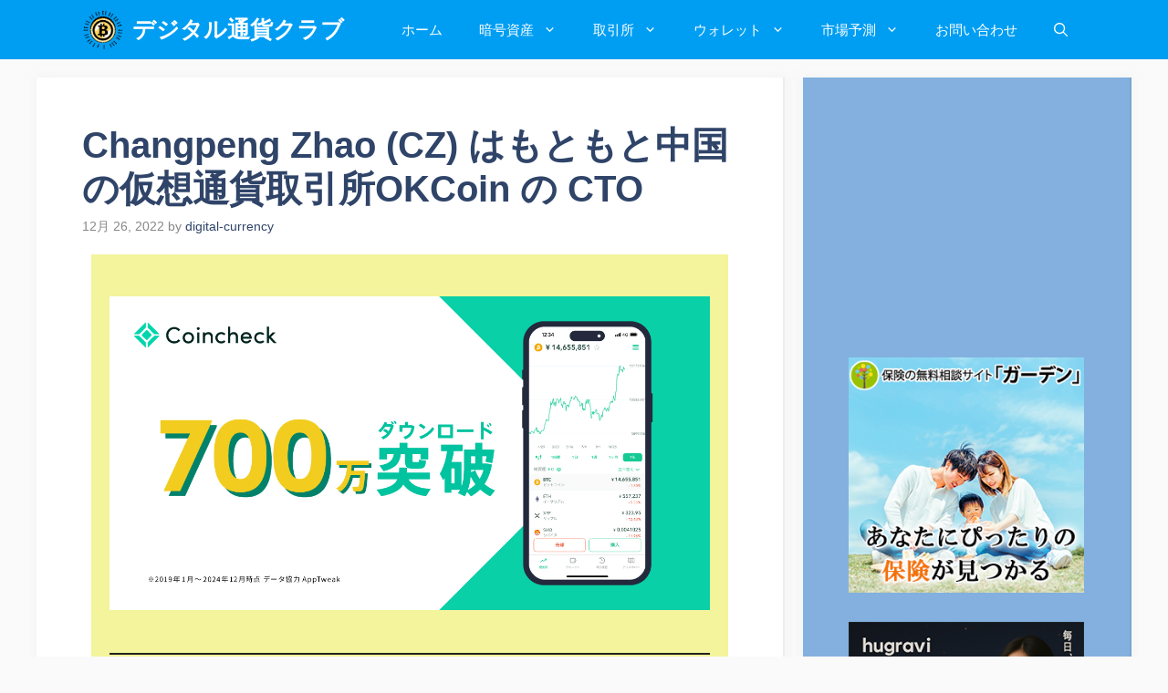

--- FILE ---
content_type: text/html; charset=UTF-8
request_url: https://xn--yckow0mz018bgle.club/changpeng-zhao-cz-%E3%81%AF%E3%82%82%E3%81%A8%E3%82%82%E3%81%A8%E4%B8%AD%E5%9B%BD%E3%81%AE%E4%BB%AE%E6%83%B3%E9%80%9A%E8%B2%A8%E5%8F%96%E5%BC%95%E6%89%80okcoin-%E3%81%AE-cto/
body_size: 26084
content:
<!DOCTYPE html><html lang="ja" prefix="og: https://ogp.me/ns#"><head><script data-no-optimize="1">var litespeed_docref=sessionStorage.getItem("litespeed_docref");litespeed_docref&&(Object.defineProperty(document,"referrer",{get:function(){return litespeed_docref}}),sessionStorage.removeItem("litespeed_docref"));</script> <meta charset="UTF-8"><meta name="viewport" content="width=device-width, initial-scale=1"> <script id="google_gtagjs-js-consent-mode-data-layer" type="litespeed/javascript">window.dataLayer=window.dataLayer||[];function gtag(){dataLayer.push(arguments)}
gtag('consent','default',{"ad_personalization":"denied","ad_storage":"denied","ad_user_data":"denied","analytics_storage":"denied","functionality_storage":"denied","security_storage":"denied","personalization_storage":"denied","region":["AT","BE","BG","CH","CY","CZ","DE","DK","EE","ES","FI","FR","GB","GR","HR","HU","IE","IS","IT","LI","LT","LU","LV","MT","NL","NO","PL","PT","RO","SE","SI","SK"],"wait_for_update":500});window._googlesitekitConsentCategoryMap={"statistics":["analytics_storage"],"marketing":["ad_storage","ad_user_data","ad_personalization"],"functional":["functionality_storage","security_storage"],"preferences":["personalization_storage"]};window._googlesitekitConsents={"ad_personalization":"denied","ad_storage":"denied","ad_user_data":"denied","analytics_storage":"denied","functionality_storage":"denied","security_storage":"denied","personalization_storage":"denied","region":["AT","BE","BG","CH","CY","CZ","DE","DK","EE","ES","FI","FR","GB","GR","HR","HU","IE","IS","IT","LI","LT","LU","LV","MT","NL","NO","PL","PT","RO","SE","SI","SK"],"wait_for_update":500}</script> <title>Changpeng Zhao (CZ) はもともと中国の仮想通貨取引所OKCoin の CTO - デジタル通貨クラブ</title><meta name="description" content="Changpeng Zhao (CZ) は、もともと中国の仮想通貨取引所である OKCoin の CTO でした。 CZ はウォッシュ トレーディング ボットのプログラミングを行いました。それらは「ボリューマイザー」と呼ばれていました。 CZ が今でもボットを使用して、Twitter"/><meta name="robots" content="follow, index, max-snippet:-1, max-video-preview:-1, max-image-preview:large"/><link rel="canonical" href="https://xn--yckow0mz018bgle.club/changpeng-zhao-cz-%e3%81%af%e3%82%82%e3%81%a8%e3%82%82%e3%81%a8%e4%b8%ad%e5%9b%bd%e3%81%ae%e4%bb%ae%e6%83%b3%e9%80%9a%e8%b2%a8%e5%8f%96%e5%bc%95%e6%89%80okcoin-%e3%81%ae-cto/" /><meta property="og:locale" content="ja_JP" /><meta property="og:type" content="article" /><meta property="og:title" content="Changpeng Zhao (CZ) はもともと中国の仮想通貨取引所OKCoin の CTO - デジタル通貨クラブ" /><meta property="og:description" content="Changpeng Zhao (CZ) は、もともと中国の仮想通貨取引所である OKCoin の CTO でした。 CZ はウォッシュ トレーディング ボットのプログラミングを行いました。それらは「ボリューマイザー」と呼ばれていました。 CZ が今でもボットを使用して、Twitter" /><meta property="og:url" content="https://xn--yckow0mz018bgle.club/changpeng-zhao-cz-%e3%81%af%e3%82%82%e3%81%a8%e3%82%82%e3%81%a8%e4%b8%ad%e5%9b%bd%e3%81%ae%e4%bb%ae%e6%83%b3%e9%80%9a%e8%b2%a8%e5%8f%96%e5%bc%95%e6%89%80okcoin-%e3%81%ae-cto/" /><meta property="og:site_name" content="デジタル通貨クラブ" /><meta property="article:section" content="デジタル通貨" /><meta property="og:image" content="https://xn--yckow0mz018bgle.club/wp-admin/admin-ajax.php?action=rank_math_overlay_thumb&id=3376&type=gif&hash=3fe03533085750e4ad55d61fcdfcd3dd" /><meta property="og:image:secure_url" content="https://xn--yckow0mz018bgle.club/wp-admin/admin-ajax.php?action=rank_math_overlay_thumb&id=3376&type=gif&hash=3fe03533085750e4ad55d61fcdfcd3dd" /><meta property="og:image:width" content="1200" /><meta property="og:image:height" content="800" /><meta property="og:image:alt" content="Changpeng Zhao (CZ) はもともと中国の仮想通貨取引所OKCoin の CTO" /><meta property="og:image:type" content="image/png" /><meta property="article:published_time" content="2022-12-26T06:02:26+00:00" /><meta name="twitter:card" content="summary_large_image" /><meta name="twitter:title" content="Changpeng Zhao (CZ) はもともと中国の仮想通貨取引所OKCoin の CTO - デジタル通貨クラブ" /><meta name="twitter:description" content="Changpeng Zhao (CZ) は、もともと中国の仮想通貨取引所である OKCoin の CTO でした。 CZ はウォッシュ トレーディング ボットのプログラミングを行いました。それらは「ボリューマイザー」と呼ばれていました。 CZ が今でもボットを使用して、Twitter" /><meta name="twitter:image" content="https://xn--yckow0mz018bgle.club/wp-admin/admin-ajax.php?action=rank_math_overlay_thumb&id=3376&type=gif&hash=3fe03533085750e4ad55d61fcdfcd3dd" /><meta name="twitter:label1" content="によって書かれた" /><meta name="twitter:data1" content="digital-currency" /><meta name="twitter:label2" content="読む時間" /><meta name="twitter:data2" content="一分未満" /> <script type="application/ld+json" class="rank-math-schema-pro">{"@context":"https://schema.org","@graph":[{"@type":["Person","Organization"],"@id":"https://xn--yckow0mz018bgle.club/#person","name":"\u30c7\u30b8\u30bf\u30eb\u901a\u8ca8\u30af\u30e9\u30d6","logo":{"@type":"ImageObject","@id":"https://xn--yckow0mz018bgle.club/#logo","url":"https://xn--yckow0mz018bgle.club/wp-content/uploads/2021/11/BITCOINTOTHE-MOON-e1637493928111.png","contentUrl":"https://xn--yckow0mz018bgle.club/wp-content/uploads/2021/11/BITCOINTOTHE-MOON-e1637493928111.png","caption":"\u30c7\u30b8\u30bf\u30eb\u901a\u8ca8\u30af\u30e9\u30d6","inLanguage":"ja","width":"667","height":"800"},"image":{"@type":"ImageObject","@id":"https://xn--yckow0mz018bgle.club/#logo","url":"https://xn--yckow0mz018bgle.club/wp-content/uploads/2021/11/BITCOINTOTHE-MOON-e1637493928111.png","contentUrl":"https://xn--yckow0mz018bgle.club/wp-content/uploads/2021/11/BITCOINTOTHE-MOON-e1637493928111.png","caption":"\u30c7\u30b8\u30bf\u30eb\u901a\u8ca8\u30af\u30e9\u30d6","inLanguage":"ja","width":"667","height":"800"}},{"@type":"WebSite","@id":"https://xn--yckow0mz018bgle.club/#website","url":"https://xn--yckow0mz018bgle.club","name":"\u30c7\u30b8\u30bf\u30eb\u901a\u8ca8\u30af\u30e9\u30d6","publisher":{"@id":"https://xn--yckow0mz018bgle.club/#person"},"inLanguage":"ja"},{"@type":"ImageObject","@id":"https://xn--yckow0mz018bgle.club/wp-content/uploads/2022/12/\u30b9\u30af\u30ea\u30fc\u30f3\u30b7\u30e7\u30c3\u30c8-2022-12-26-\u5348\u524d6.00.14-1024x748.png","url":"https://xn--yckow0mz018bgle.club/wp-content/uploads/2022/12/\u30b9\u30af\u30ea\u30fc\u30f3\u30b7\u30e7\u30c3\u30c8-2022-12-26-\u5348\u524d6.00.14-1024x748.png","width":"200","height":"200","inLanguage":"ja"},{"@type":"WebPage","@id":"https://xn--yckow0mz018bgle.club/changpeng-zhao-cz-%e3%81%af%e3%82%82%e3%81%a8%e3%82%82%e3%81%a8%e4%b8%ad%e5%9b%bd%e3%81%ae%e4%bb%ae%e6%83%b3%e9%80%9a%e8%b2%a8%e5%8f%96%e5%bc%95%e6%89%80okcoin-%e3%81%ae-cto/#webpage","url":"https://xn--yckow0mz018bgle.club/changpeng-zhao-cz-%e3%81%af%e3%82%82%e3%81%a8%e3%82%82%e3%81%a8%e4%b8%ad%e5%9b%bd%e3%81%ae%e4%bb%ae%e6%83%b3%e9%80%9a%e8%b2%a8%e5%8f%96%e5%bc%95%e6%89%80okcoin-%e3%81%ae-cto/","name":"Changpeng Zhao (CZ) \u306f\u3082\u3068\u3082\u3068\u4e2d\u56fd\u306e\u4eee\u60f3\u901a\u8ca8\u53d6\u5f15\u6240OKCoin \u306e CTO - \u30c7\u30b8\u30bf\u30eb\u901a\u8ca8\u30af\u30e9\u30d6","datePublished":"2022-12-26T06:02:26+00:00","dateModified":"2022-12-26T06:02:26+00:00","isPartOf":{"@id":"https://xn--yckow0mz018bgle.club/#website"},"primaryImageOfPage":{"@id":"https://xn--yckow0mz018bgle.club/wp-content/uploads/2022/12/\u30b9\u30af\u30ea\u30fc\u30f3\u30b7\u30e7\u30c3\u30c8-2022-12-26-\u5348\u524d6.00.14-1024x748.png"},"inLanguage":"ja"},{"@type":"Person","@id":"https://xn--yckow0mz018bgle.club/author/digital-currency/","name":"digital-currency","url":"https://xn--yckow0mz018bgle.club/author/digital-currency/","image":{"@type":"ImageObject","@id":"https://xn--yckow0mz018bgle.club/wp-content/litespeed/avatar/bf4dfb4c5828e78dcd221c5774fcc87e.jpg?ver=1769156365","url":"https://xn--yckow0mz018bgle.club/wp-content/litespeed/avatar/bf4dfb4c5828e78dcd221c5774fcc87e.jpg?ver=1769156365","caption":"digital-currency","inLanguage":"ja"}},{"@type":"BlogPosting","headline":"Changpeng Zhao (CZ) \u306f\u3082\u3068\u3082\u3068\u4e2d\u56fd\u306e\u4eee\u60f3\u901a\u8ca8\u53d6\u5f15\u6240OKCoin \u306e CTO - \u30c7\u30b8\u30bf\u30eb\u901a\u8ca8\u30af\u30e9\u30d6","keywords":"Changpeng Zhao (CZ) \u306f\u3082\u3068\u3082\u3068\u4e2d\u56fd\u306e\u4eee\u60f3\u901a\u8ca8\u53d6\u5f15\u6240OKCoin \u306e CTO","datePublished":"2022-12-26T06:02:26+00:00","dateModified":"2022-12-26T06:02:26+00:00","articleSection":"\u30c7\u30b8\u30bf\u30eb\u901a\u8ca8","author":{"@id":"https://xn--yckow0mz018bgle.club/author/digital-currency/","name":"digital-currency"},"publisher":{"@id":"https://xn--yckow0mz018bgle.club/#person"},"description":"Changpeng Zhao (CZ) \u306f\u3001\u3082\u3068\u3082\u3068\u4e2d\u56fd\u306e\u4eee\u60f3\u901a\u8ca8\u53d6\u5f15\u6240\u3067\u3042\u308b OKCoin \u306e CTO \u3067\u3057\u305f\u3002 CZ \u306f\u30a6\u30a9\u30c3\u30b7\u30e5 \u30c8\u30ec\u30fc\u30c7\u30a3\u30f3\u30b0 \u30dc\u30c3\u30c8\u306e\u30d7\u30ed\u30b0\u30e9\u30df\u30f3\u30b0\u3092\u884c\u3044\u307e\u3057\u305f\u3002\u305d\u308c\u3089\u306f\u300c\u30dc\u30ea\u30e5\u30fc\u30de\u30a4\u30b6\u30fc\u300d\u3068\u547c\u3070\u308c\u3066\u3044\u307e\u3057\u305f\u3002 CZ \u304c\u4eca\u3067\u3082\u30dc\u30c3\u30c8\u3092\u4f7f\u7528\u3057\u3066\u3001Twitter","name":"Changpeng Zhao (CZ) \u306f\u3082\u3068\u3082\u3068\u4e2d\u56fd\u306e\u4eee\u60f3\u901a\u8ca8\u53d6\u5f15\u6240OKCoin \u306e CTO - \u30c7\u30b8\u30bf\u30eb\u901a\u8ca8\u30af\u30e9\u30d6","@id":"https://xn--yckow0mz018bgle.club/changpeng-zhao-cz-%e3%81%af%e3%82%82%e3%81%a8%e3%82%82%e3%81%a8%e4%b8%ad%e5%9b%bd%e3%81%ae%e4%bb%ae%e6%83%b3%e9%80%9a%e8%b2%a8%e5%8f%96%e5%bc%95%e6%89%80okcoin-%e3%81%ae-cto/#richSnippet","isPartOf":{"@id":"https://xn--yckow0mz018bgle.club/changpeng-zhao-cz-%e3%81%af%e3%82%82%e3%81%a8%e3%82%82%e3%81%a8%e4%b8%ad%e5%9b%bd%e3%81%ae%e4%bb%ae%e6%83%b3%e9%80%9a%e8%b2%a8%e5%8f%96%e5%bc%95%e6%89%80okcoin-%e3%81%ae-cto/#webpage"},"image":{"@id":"https://xn--yckow0mz018bgle.club/wp-content/uploads/2022/12/\u30b9\u30af\u30ea\u30fc\u30f3\u30b7\u30e7\u30c3\u30c8-2022-12-26-\u5348\u524d6.00.14-1024x748.png"},"inLanguage":"ja","mainEntityOfPage":{"@id":"https://xn--yckow0mz018bgle.club/changpeng-zhao-cz-%e3%81%af%e3%82%82%e3%81%a8%e3%82%82%e3%81%a8%e4%b8%ad%e5%9b%bd%e3%81%ae%e4%bb%ae%e6%83%b3%e9%80%9a%e8%b2%a8%e5%8f%96%e5%bc%95%e6%89%80okcoin-%e3%81%ae-cto/#webpage"}}]}</script> <link rel='dns-prefetch' href='//static.addtoany.com' /><link rel='dns-prefetch' href='//www.googletagmanager.com' /><link rel='dns-prefetch' href='//pagead2.googlesyndication.com' /><link rel='dns-prefetch' href='//fundingchoicesmessages.google.com' /><link href='https://fonts.gstatic.com' crossorigin rel='preconnect' /><link href='https://fonts.googleapis.com' crossorigin rel='preconnect' /><link rel="alternate" type="application/rss+xml" title="デジタル通貨クラブ &raquo; フィード" href="https://xn--yckow0mz018bgle.club/feed/" /><link rel="alternate" type="application/rss+xml" title="デジタル通貨クラブ &raquo; コメントフィード" href="https://xn--yckow0mz018bgle.club/comments/feed/" /><link rel="alternate" type="application/rss+xml" title="デジタル通貨クラブ &raquo; Changpeng Zhao (CZ) はもともと中国の仮想通貨取引所OKCoin の CTO のコメントのフィード" href="https://xn--yckow0mz018bgle.club/changpeng-zhao-cz-%e3%81%af%e3%82%82%e3%81%a8%e3%82%82%e3%81%a8%e4%b8%ad%e5%9b%bd%e3%81%ae%e4%bb%ae%e6%83%b3%e9%80%9a%e8%b2%a8%e5%8f%96%e5%bc%95%e6%89%80okcoin-%e3%81%ae-cto/feed/" /><link rel="alternate" type="application/rss+xml" title="デジタル通貨クラブ &raquo; ストーリー フィード" href="https://xn--yckow0mz018bgle.club/web-stories/feed/"><style id="litespeed-ucss">img:is([sizes^="auto,"i]){contain-intrinsic-size:3000px 1500px}.wp-block-embed{overflow-wrap:break-word}.wp-block-embed__wrapper{position:relative}.wp-block-image img{box-sizing:border-box;height:auto;max-width:100%;vertical-align:bottom}.wp-block-separator{border:0;border-top:2px solid}.wp-block-tag-cloud,ul{box-sizing:border-box}.wp-block-tag-cloud a{display:inline-block;margin-right:5px}.entry-content{counter-reset:footnotes}:root{--wp--preset--font-size--normal:16px;--wp--preset--font-size--huge:42px}.screen-reader-text:focus{font-size:1em}html :where(img[class*=wp-image-]){height:auto;max-width:100%}:where(figure){margin:0 0 1em}:root{--wp--preset--aspect-ratio--square:1;--wp--preset--aspect-ratio--4-3:4/3;--wp--preset--aspect-ratio--3-4:3/4;--wp--preset--aspect-ratio--3-2:3/2;--wp--preset--aspect-ratio--2-3:2/3;--wp--preset--aspect-ratio--16-9:16/9;--wp--preset--aspect-ratio--9-16:9/16;--wp--preset--color--black:#000000;--wp--preset--color--cyan-bluish-gray:#abb8c3;--wp--preset--color--white:#ffffff;--wp--preset--color--pale-pink:#f78da7;--wp--preset--color--vivid-red:#cf2e2e;--wp--preset--color--luminous-vivid-orange:#ff6900;--wp--preset--color--luminous-vivid-amber:#fcb900;--wp--preset--color--light-green-cyan:#7bdcb5;--wp--preset--color--vivid-green-cyan:#00d084;--wp--preset--color--pale-cyan-blue:#8ed1fc;--wp--preset--color--vivid-cyan-blue:#0693e3;--wp--preset--color--vivid-purple:#9b51e0;--wp--preset--color--contrast:var(--contrast);--wp--preset--color--contrast-2:var(--contrast-2);--wp--preset--color--contrast-3:var(--contrast-3);--wp--preset--color--base:var(--base);--wp--preset--color--base-2:var(--base-2);--wp--preset--color--base-3:var(--base-3);--wp--preset--color--accent:var(--accent);--wp--preset--color--accent-2:var(--accent-2);--wp--preset--color--accent-hover:var(--accent-hover);--wp--preset--color--highlight:var(--highlight);--wp--preset--gradient--vivid-cyan-blue-to-vivid-purple:linear-gradient(135deg,rgba(6,147,227,1) 0%,rgb(155,81,224) 100%);--wp--preset--gradient--light-green-cyan-to-vivid-green-cyan:linear-gradient(135deg,rgb(122,220,180) 0%,rgb(0,208,130) 100%);--wp--preset--gradient--luminous-vivid-amber-to-luminous-vivid-orange:linear-gradient(135deg,rgba(252,185,0,1) 0%,rgba(255,105,0,1) 100%);--wp--preset--gradient--luminous-vivid-orange-to-vivid-red:linear-gradient(135deg,rgba(255,105,0,1) 0%,rgb(207,46,46) 100%);--wp--preset--gradient--very-light-gray-to-cyan-bluish-gray:linear-gradient(135deg,rgb(238,238,238) 0%,rgb(169,184,195) 100%);--wp--preset--gradient--cool-to-warm-spectrum:linear-gradient(135deg,rgb(74,234,220) 0%,rgb(151,120,209) 20%,rgb(207,42,186) 40%,rgb(238,44,130) 60%,rgb(251,105,98) 80%,rgb(254,248,76) 100%);--wp--preset--gradient--blush-light-purple:linear-gradient(135deg,rgb(255,206,236) 0%,rgb(152,150,240) 100%);--wp--preset--gradient--blush-bordeaux:linear-gradient(135deg,rgb(254,205,165) 0%,rgb(254,45,45) 50%,rgb(107,0,62) 100%);--wp--preset--gradient--luminous-dusk:linear-gradient(135deg,rgb(255,203,112) 0%,rgb(199,81,192) 50%,rgb(65,88,208) 100%);--wp--preset--gradient--pale-ocean:linear-gradient(135deg,rgb(255,245,203) 0%,rgb(182,227,212) 50%,rgb(51,167,181) 100%);--wp--preset--gradient--electric-grass:linear-gradient(135deg,rgb(202,248,128) 0%,rgb(113,206,126) 100%);--wp--preset--gradient--midnight:linear-gradient(135deg,rgb(2,3,129) 0%,rgb(40,116,252) 100%);--wp--preset--font-size--small:13px;--wp--preset--font-size--medium:20px;--wp--preset--font-size--large:36px;--wp--preset--font-size--x-large:42px;--wp--preset--spacing--20:0.44rem;--wp--preset--spacing--30:0.67rem;--wp--preset--spacing--40:1rem;--wp--preset--spacing--50:1.5rem;--wp--preset--spacing--60:2.25rem;--wp--preset--spacing--70:3.38rem;--wp--preset--spacing--80:5.06rem;--wp--preset--shadow--natural:6px 6px 9px rgba(0, 0, 0, 0.2);--wp--preset--shadow--deep:12px 12px 50px rgba(0, 0, 0, 0.4);--wp--preset--shadow--sharp:6px 6px 0px rgba(0, 0, 0, 0.2);--wp--preset--shadow--outlined:6px 6px 0px -3px rgba(255, 255, 255, 1), 6px 6px rgba(0, 0, 0, 1);--wp--preset--shadow--crisp:6px 6px 0px rgba(0, 0, 0, 1)}#ez-toc-container{background:#f9f9f9;border:1px solid #aaa;border-radius:4px;-webkit-box-shadow:0 1px 1px rgb(0 0 0/.05);box-shadow:0 1px 1px rgb(0 0 0/.05);display:table;margin-bottom:1em;padding:10px 20px 10px 10px;position:relative;width:auto}#ez-toc-container li,#ez-toc-container ul{padding:0}#ez-toc-container li,#ez-toc-container ul,#ez-toc-container ul li{background:0 0;list-style:none;line-height:1.6;margin:0;overflow:hidden;z-index:1}#ez-toc-container .ez-toc-title{text-align:left;line-height:1.45;margin:0;padding:0}.ez-toc-title-container{display:table;width:100%}.ez-toc-btn,.ez-toc-title,.ez-toc-title-toggle{display:inline;text-align:left;vertical-align:middle}.ez-toc-btn{display:inline-block;font-weight:400;padding:6px 12px;margin-bottom:0;font-size:14px;line-height:1.428571429;text-align:center;white-space:nowrap;cursor:pointer;background-image:none;border:1px solid #fff0;border-radius:4px;-webkit-user-select:none;-moz-user-select:none;-ms-user-select:none;-o-user-select:none;user-select:none}#ez-toc-container a{color:#444;box-shadow:none;text-decoration:none;text-shadow:none;display:inline-flex;align-items:stretch;flex-wrap:nowrap}#ez-toc-container a:visited{color:#9f9f9f}#ez-toc-container a:hover{text-decoration:underline}#ez-toc-container a.ez-toc-toggle{display:flex;align-items:center;color:#444;background:inherit;border:inherit}.ez-toc-btn:focus{outline:#333 dotted thin;outline:-webkit-focus-ring-color auto 5px;outline-offset:-2px}.ez-toc-btn:focus,.ez-toc-btn:hover{color:#333;text-decoration:none}.ez-toc-btn:active{outline:0;-webkit-box-shadow:inset 0 3px 5px rgb(0 0 0/.125);box-shadow:inset 0 3px 5px rgb(0 0 0/.125)}.ez-toc-btn-default{color:#333;background-color:#fff;-webkit-box-shadow:inset 0 1px 0 rgb(255 255 255/.15),0 1px 1px rgb(0 0 0/.075);box-shadow:inset 0 1px 0 rgb(255 255 255/.15),0 1px 1px rgb(0 0 0/.075);text-shadow:0 1px 0#fff;background-image:-webkit-gradient(linear,left 0,left 100%,from(#fff),to(#e0e0e0));background-image:-webkit-linear-gradient(top,#fff 0,#e0e0e0 100%);background-image:-moz-linear-gradient(top,#fff 0,#e0e0e0 100%);background-image:linear-gradient(to bottom,#fff 0,#e0e0e0 100%);background-repeat:repeat-x;border-color:#ccc}.ez-toc-btn-default:active{background-color:#ebebeb}.ez-toc-btn-default:active,.ez-toc-btn-default:focus,.ez-toc-btn-default:hover{color:#333;border-color:#adadad}.ez-toc-btn-default:active{background-image:none;background-color:#e0e0e0;border-color:#dbdbdb;-webkit-box-shadow:inset 0 3px 5px rgb(0 0 0/.125);box-shadow:inset 0 3px 5px rgb(0 0 0/.125)}.ez-toc-btn-xs{font-size:12px;line-height:1.5;border-radius:3px;padding:1px 5px}.ez-toc-btn:active{background-image:none}.ez-toc-btn-default:focus,.ez-toc-btn-default:hover{background-color:#e0e0e0;background-position:0-15px}.ez-toc-pull-right{float:right!important;margin-left:10px}#ez-toc-container .ez-toc-js-icon-con{display:initial;float:right;position:relative;font-size:16px;padding:0;border:1px solid #999191;border-radius:5px;cursor:pointer;left:10px;width:35px}div#ez-toc-container .ez-toc-title{display:initial;font-size:120%;font-weight:500}.eztoc-hide{display:none}.ez-toc-icon-toggle-span{display:flex;align-items:center;width:35px;height:30px;justify-content:center;direction:ltr}div#ez-toc-container ul li,div#ez-toc-container ul li a{font-size:95%;font-weight:500}.ez-toc-container-direction{direction:ltr}.ez-toc-counter ul{counter-reset:item}.ez-toc-counter nav ul li a::before{content:counters(item,".",decimal)". ";display:inline-block;counter-increment:item;flex-grow:0;flex-shrink:0;margin-right:.2em;float:left}.comment-respond{margin-top:0}.comment-form>.form-submit{margin-bottom:0}.comment-form input,.comment-form-comment{margin-bottom:10px}.comment-form-comment textarea{resize:vertical}.comment-form #author,.comment-form #email,.comment-form #url,.main-navigation ul ul a,main{display:block}#cancel-comment-reply-link{padding-left:10px}blockquote{border:0}body,html,iframe,li{margin:0;padding:0;border:0}figure,h1,h2,h3,p,ul{padding:0;border:0}hr{padding:0}html{font-family:sans-serif;-webkit-text-size-adjust:100%;-ms-text-size-adjust:100%;-webkit-font-smoothing:antialiased;-moz-osx-font-smoothing:grayscale;box-sizing:border-box}*,::after,::before{box-sizing:inherit}button,input,textarea{margin:0}[type=search]{-webkit-appearance:textfield;outline-offset:-2px}[type=search]::-webkit-search-decoration{-webkit-appearance:none}::-moz-focus-inner{border-style:none;padding:0}:-moz-focusring{outline:1px dotted ButtonText}body,button,input,textarea{font-family:-apple-system,system-ui,BlinkMacSystemFont,"Segoe UI",Helvetica,Arial,sans-serif,"Apple Color Emoji","Segoe UI Emoji","Segoe UI Symbol";font-weight:400;text-transform:none;line-height:1.5}blockquote,p{margin:0 0 1.5em}h1,h2,h3{font-family:inherit;font-style:inherit;margin:0 0 20px;line-height:1.2em;text-transform:none;font-weight:600;font-size:40px}blockquote{border-left:5px solid rgb(0 0 0/.05);padding:20px;font-size:1.2em;font-style:italic;position:relative}hr{background-color:rgb(0 0 0/.1);border:0;height:1px;margin:40px 0}h2,h3{font-size:30px}h3{font-weight:400;font-size:20px}ul{margin:0 0 1.5em 3em;list-style:disc}li>ul{margin-bottom:0;margin-left:1.5em}strong{font-weight:700}small{font-size:75%}figure{margin:0}button,input[type=submit]{background:#55555e;border:1px solid #fff0;cursor:pointer;-webkit-appearance:button;padding:10px 20px}input[type=email],input[type=search],input[type=text],input[type=url],textarea{border:1px solid;border-radius:0;padding:10px 15px;max-width:100%}.main-navigation ul ul li,textarea{width:100%}a,button,input{transition:color .1s ease-in-out,background-color .1s ease-in-out}a{text-decoration:none}.size-large,img{max-width:100%;height:auto}.screen-reader-text{border:0;clip:rect(1px,1px,1px,1px);clip-path:inset(50%);height:1px;margin:-1px;overflow:hidden;padding:0;position:absolute!important;width:1px;word-wrap:normal!important}.screen-reader-text:focus{background-color:#f1f1f1;border-radius:3px;box-shadow:0 0 2px 2px rgb(0 0 0/.6);clip:auto!important;clip-path:none;color:#21759b;display:block;font-size:.875rem;font-weight:700;height:auto;left:5px;line-height:normal;padding:15px 23px 14px;text-decoration:none;top:5px;width:auto;z-index:100000}.main-navigation{z-index:100;padding:0;clear:both;display:block}.main-navigation a{display:block;text-decoration:none;font-weight:400;text-transform:none;font-size:15px}.main-navigation ul{list-style:none;margin:0;padding-left:0}.main-navigation .main-nav ul li a{padding-left:20px;padding-right:20px}.inside-navigation,.main-navigation li{position:relative}.main-navigation .inside-navigation{justify-content:space-between}.main-navigation .inside-navigation,.main-navigation .main-nav>ul{display:flex;flex-wrap:wrap;align-items:center}.main-navigation .menu-bar-items{display:flex;align-items:center;font-size:15px}.main-navigation .menu-bar-items a{color:inherit}.main-navigation .menu-bar-item{position:relative}.main-navigation .menu-bar-item>a{padding-left:20px;padding-right:20px}.nav-align-right .inside-navigation{justify-content:flex-end}.main-navigation ul ul{display:block;box-shadow:1px 1px 0 rgb(0 0 0/.1);float:left;position:absolute;left:-99999px;opacity:0;z-index:99999;width:200px;text-align:left;top:auto;transition:opacity 80ms linear;transition-delay:0s;pointer-events:none;height:0;overflow:hidden}.main-navigation .main-nav ul ul li a{line-height:normal;padding:10px 20px;font-size:14px}.main-navigation .main-nav ul li.menu-item-has-children>a{padding-right:0;position:relative}.main-navigation:not(.toggled) ul li:hover>ul{left:auto;opacity:1;transition-delay:150ms;pointer-events:auto;height:auto;overflow:visible}.menu-item-has-children .dropdown-menu-toggle{display:inline-block;height:100%;clear:both;padding-right:20px;padding-left:10px}.site-main .post-navigation{overflow:hidden;margin:0}.main-title{margin:0;line-height:1.2em;word-wrap:break-word;font-weight:700;text-transform:none}.site-logo{display:inline-block;max-width:100%}.byline,.single .byline{display:inline}.entry-content:not(:first-child){margin-top:2em}.entry-header,.site-content{word-wrap:break-word}.entry-title{margin-bottom:0}.entry-meta{font-size:85%;margin-top:.5em;line-height:1.5}footer.entry-meta{margin-top:2em}.cat-links{display:block}iframe{max-width:100%}.site-content{display:flex}.grid-container{margin-left:auto;margin-right:auto;max-width:1200px}.site-main>*{margin-bottom:20px}.separate-containers .site-main{margin:20px}.separate-containers.right-sidebar .site-main{margin-left:0}.separate-containers .inside-right-sidebar{margin-top:20px;margin-bottom:20px}.separate-containers .site-main>:last-child{margin-bottom:0}.gp-icon{display:inline-flex;align-self:center}.gp-icon svg{height:1em;width:1em;top:.125em;position:relative;fill:currentColor}.icon-menu-bars svg:nth-child(2),.icon-search svg:nth-child(2){display:none}.entry-meta .gp-icon{margin-right:.6em;opacity:.7}.container.grid-container{width:auto}.menu-toggle{display:none;padding:0 20px;margin:0;font-weight:400;text-transform:none;font-size:15px;cursor:pointer}.menu-toggle .mobile-menu{padding-left:3px}.menu-toggle .gp-icon+.mobile-menu{padding-left:9px}button.menu-toggle{background-color:#fff0;flex-grow:1;border:0;text-align:center}button.menu-toggle:active,button.menu-toggle:focus,button.menu-toggle:hover{background-color:#fff0}.has-menu-bar-items button.menu-toggle{flex-grow:0}@media (max-width:768px){a,body,button,input,textarea{transition:all 0s ease-in-out}.site-content{flex-direction:column}.container .site-content .content-area{width:auto}.is-right-sidebar.sidebar{width:auto;order:initial}#main{margin-left:0;margin-right:0}body:not(.no-sidebar) #main{margin-bottom:0}.entry-meta{font-size:inherit}.entry-meta a{line-height:1.8em}}body{background-color:var(--base);color:var(--contrast)}a{color:#1b78e2}a:active,a:focus,a:hover{color:var(--accent-hover)}:root{--contrast:#212121;--contrast-2:#2f4468;--contrast-3:#878787;--base:#fafafa;--base-2:#f7f8f9;--base-3:#ffffff;--accent:#242226;--accent-2:#1b78e2;--accent-hover:#35343a;--highlight:#83b0de}.gp-modal:not(.gp-modal--open):not(.gp-modal--transition){display:none}.gp-modal__overlay{display:none;position:fixed;top:0;left:0;right:0;bottom:0;background:rgb(0 0 0/.2);display:flex;justify-content:center;align-items:center;z-index:10000;backdrop-filter:blur(3px);transition:opacity 500ms ease;opacity:0}.gp-modal__container{max-width:100%;max-height:100vh;transform:scale(.9);transition:transform 500ms ease;padding:0 10px}.search-modal-fields{display:flex}.gp-search-modal .gp-modal__overlay{align-items:flex-start;padding-top:25vh;background:var(--gp-search-modal-overlay-bg-color)}.search-modal-form{width:500px;max-width:100%;background-color:var(--gp-search-modal-bg-color);color:var(--gp-search-modal-text-color)}.search-modal-form .search-field,.search-modal-form .search-field:focus{width:100%;height:60px;background-color:#fff0;border:0;appearance:none;color:currentColor}.search-modal-fields button,.search-modal-fields button:active,.search-modal-fields button:focus,.search-modal-fields button:hover{background-color:#fff0;border:0;color:currentColor;width:60px}body,button,input,textarea{font-family:Open Sans,sans-serif;font-size:17px}.main-title{font-size:25px}button:not(.menu-toggle),input[type=submit]{font-size:15px}.main-title a,.main-title a:hover{color:#fff}.main-navigation,.main-navigation ul ul{background-color:#009ef3}.main-navigation .main-nav ul li a,.main-navigation .menu-bar-items,.main-navigation .menu-toggle{color:var(--base-3)}.main-navigation .main-nav ul li:not([class*=current-menu-]):focus>a,.main-navigation .main-nav ul li:not([class*=current-menu-]):hover>a,.main-navigation .menu-bar-item:hover>a{color:var(--base-3);background-color:#3ebdef}button.menu-toggle:focus,button.menu-toggle:hover{color:var(--base-3)}.separate-containers .comments-area,.separate-containers .inside-article{background-color:var(--base-3);padding:50px}.comments-area a,.inside-article a,h3.gb-headline-ada53e5a a{color:var(--accent-2)}.comments-area a:hover,.inside-article a:hover{color:#42bef5}.entry-meta,h3.gb-headline-ada53e5a a:hover{color:var(--contrast-3)}.entry-meta a,h1,h2,h3{color:var(--contrast-2)}.entry-meta a:hover{color:var(--accent-hover)}input[type=email],input[type=search],input[type=text],input[type=url],textarea{color:var(--contrast);background-color:#fafafa;border-color:var(--contrast)}input[type=email]:focus,input[type=search]:focus,input[type=text]:focus,input[type=url]:focus,textarea:focus{color:var(--contrast-3);background-color:#fff;border-color:var(--contrast-3)}button,input[type=submit]{color:#fff;background-color:var(--accent)}button:focus,button:hover,input[type=submit]:focus,input[type=submit]:hover{color:#fff;background-color:var(--accent-hover)}:root{--gp-search-modal-bg-color:var(--base-3);--gp-search-modal-text-color:var(--contrast);--gp-search-modal-overlay-bg-color:rgba(0,0,0,0.2)}@media (max-width:768px){.main-navigation .menu-bar-item:hover>a{background:0 0;color:var(--base-3)}}.nav-below-header .main-navigation .inside-navigation.grid-container{padding:0 20px}.main-navigation .main-nav ul li a,.main-navigation .menu-bar-item>a,.menu-toggle{line-height:65px}@media (max-width:768px){.separate-containers .comments-area,.separate-containers .inside-article{padding:30px}}.is-right-sidebar{width:30%}.site-content .content-area{width:70%}@media (max-width:768px){.main-navigation .menu-toggle{display:block}.main-navigation ul,.main-navigation:not(.slideout-navigation):not(.toggled) .main-nav>ul{display:none}.nav-align-right .inside-navigation{justify-content:space-between}}.main-navigation .main-nav ul li a,.main-navigation .menu-bar-item>a,.menu-toggle{transition:line-height 300ms ease}.addtoany_content{clear:both;margin:16px auto}.addtoany_list{display:inline;line-height:16px}.a2a_kit a:empty{display:none}.addtoany_list a{border:0;box-shadow:none;display:inline-block;font-size:16px;padding:0 4px;vertical-align:middle}.addtoany_list.a2a_kit_size_32 a{font-size:32px}.addtoany_list a:hover,.site .a2a_kit.addtoany_list a:focus{background:0 0;border:0;box-shadow:none}.gb-container-356d0541{display:flex;flex-direction:column;row-gap:20px}.gb-container-2a319431,.gb-container-531abb8c{width:100%;max-width:1200px;padding:50px;margin-right:auto;margin-left:auto;background-color:var(--highlight);color:var(--base-3)}.gb-container-531abb8c{background-color:var(--base-3)}.gb-container-73a84027{display:flex;column-gap:10px}.gb-grid-wrapper>.gb-grid-column-73a84027{width:100%}.gb-container-d1f47294{max-width:1200px;display:flex;justify-content:space-between;padding:10px;margin-right:auto;margin-left:auto;background-color:#009ef3;color:var(--base-3)}.gb-container-d1f47294 a{color:var(--contrast-2)}.gb-container-658f27a5{display:flex;column-gap:15px;margin:10px 5px}.gb-container-cc13dd62{text-align:center;padding:20px;margin:20px 10px 40px;background-color:#f3f49b}.gb-container-3491df46,.gb-container-581d1ef9,.gb-container-ab684223,.gb-container-f4827913{padding:20px;margin:10px}.gb-grid-wrapper>.gb-grid-column-3491df46,.gb-grid-wrapper>.gb-grid-column-581d1ef9,.gb-grid-wrapper>.gb-grid-column-ab684223,.gb-grid-wrapper>.gb-grid-column-f4827913{width:50%}h2.gb-headline-65a471be{font-size:20px;color:var(--contrast)}h3.gb-headline-ada53e5a{flex-shrink:0;flex-basis:70%;font-size:17px;margin-bottom:5px}div.gb-headline-e41178b2{font-size:15px;margin:10px;color:var(--base-3)}div.gb-headline-e41178b2 a{color:#59ef4a}div.gb-headline-e41178b2 a:hover{color:#a1ef99}p.gb-headline-77af6c0e{text-align:center}.gb-grid-wrapper-fd38aec4{row-gap:20px;margin-left:-20px}.gb-grid-wrapper-fd38aec4>.gb-grid-column{box-sizing:border-box;padding-left:20px}.gb-grid-wrapper-9b678e0d,.gb-grid-wrapper-aee16e1b,.gb-grid-wrapper-fd38aec4{display:flex;flex-wrap:wrap}.gb-grid-wrapper-9b678e0d>.gb-grid-column,.gb-grid-wrapper-aee16e1b>.gb-grid-column{box-sizing:border-box}.gb-image-5593ad4f{vertical-align:middle}a.gb-button-05aacc7b,a.gb-button-6172bea5,a.gb-button-7d526092{display:inline-flex;font-size:15px;color:#59ef4a;text-decoration:none}a.gb-button-05aacc7b:active,a.gb-button-05aacc7b:focus,a.gb-button-05aacc7b:hover,a.gb-button-6172bea5:active,a.gb-button-6172bea5:focus,a.gb-button-6172bea5:hover,a.gb-button-7d526092:active,a.gb-button-7d526092:focus,a.gb-button-7d526092:hover{color:#a1ef99}@media (max-width:1024px){.gb-container-2a319431,.gb-container-531abb8c{padding:30px}.gb-container-73a84027{row-gap:10px}.gb-container-d1f47294{flex-direction:column;align-items:center;justify-content:center;row-gap:20px}.gb-container-658f27a5{order:-1}.gb-image-5593ad4f{width:100px;height:auto}}@media (max-width:767px){.gb-container-73a84027{flex-direction:row}.gb-grid-wrapper>.gb-grid-column-3491df46,.gb-grid-wrapper>.gb-grid-column-581d1ef9,.gb-grid-wrapper>.gb-grid-column-73a84027,.gb-grid-wrapper>.gb-grid-column-ab684223,.gb-grid-wrapper>.gb-grid-column-f4827913{width:100%}div.gb-headline-e41178b2{text-align:center}}:root{--gb-container-width:1200px}.navigation-branding{display:flex;align-items:center;order:0;margin-right:10px}.navigation-branding img{position:relative;padding:10px 0;display:block;transition:height .3s ease;height:65px;width:auto}.navigation-branding>div+.main-title{margin-left:10px}.navigation-branding .main-title{transition:line-height .3s ease}.navigation-branding .main-title a{font-family:inherit;font-size:inherit;font-weight:inherit;text-transform:unset}.main-navigation .menu-toggle{flex-grow:1;width:auto}.main-navigation.has-branding .menu-toggle{flex-grow:0;padding-right:20px;order:2}.nav-align-right .navigation-branding{margin-right:auto}.main-navigation.has-branding .inside-navigation.grid-container{padding:0 50px}.navigation-branding .main-title{line-height:65px}@media (max-width:768px){.navigation-branding{margin-right:auto;margin-left:10px}.navigation-branding .main-title{margin-left:10px}.main-navigation.has-branding .inside-navigation.grid-container{padding:0}}.comments-area,.container-widget,.inside-article{border-right:2px solid rgb(0 0 0/.07);border-bottom:2px solid rgb(0 0 0/.07);box-shadow:0 0 10px rgb(232 234 237/.5)}</style> <script type="litespeed/javascript" data-src="https://cdn.xn--yckow0mz018bgle.club/wp-includes/js/jquery/jquery.min.js?ver=3.7.1" id="jquery-core-js"></script> 
 <script type="litespeed/javascript" data-src="https://www.googletagmanager.com/gtag/js?id=G-FLGZSNVT6D" id="google_gtagjs-js"></script> <script id="google_gtagjs-js-after" type="litespeed/javascript">window.dataLayer=window.dataLayer||[];function gtag(){dataLayer.push(arguments)}
gtag("set","linker",{"domains":["xn--yckow0mz018bgle.club"]});gtag("js",new Date());gtag("set","developer_id.dZTNiMT",!0);gtag("config","G-FLGZSNVT6D",{"googlesitekit_post_type":"post"});window._googlesitekit=window._googlesitekit||{};window._googlesitekit.throttledEvents=[];window._googlesitekit.gtagEvent=(name,data)=>{var key=JSON.stringify({name,data});if(!!window._googlesitekit.throttledEvents[key]){return}window._googlesitekit.throttledEvents[key]=!0;setTimeout(()=>{delete window._googlesitekit.throttledEvents[key]},5);gtag("event",name,{...data,event_source:"site-kit"})}</script> <link rel="https://api.w.org/" href="https://xn--yckow0mz018bgle.club/wp-json/" /><link rel="alternate" title="JSON" type="application/json" href="https://xn--yckow0mz018bgle.club/wp-json/wp/v2/posts/2019" /><link rel="EditURI" type="application/rsd+xml" title="RSD" href="https://xn--yckow0mz018bgle.club/xmlrpc.php?rsd" /><meta name="generator" content="WordPress 6.8.3" /><link rel='shortlink' href='https://xn--yckow0mz018bgle.club/?p=2019' /><link rel="alternate" title="oEmbed (JSON)" type="application/json+oembed" href="https://xn--yckow0mz018bgle.club/wp-json/oembed/1.0/embed?url=https%3A%2F%2Fxn--yckow0mz018bgle.club%2Fchangpeng-zhao-cz-%25e3%2581%25af%25e3%2582%2582%25e3%2581%25a8%25e3%2582%2582%25e3%2581%25a8%25e4%25b8%25ad%25e5%259b%25bd%25e3%2581%25ae%25e4%25bb%25ae%25e6%2583%25b3%25e9%2580%259a%25e8%25b2%25a8%25e5%258f%2596%25e5%25bc%2595%25e6%2589%2580okcoin-%25e3%2581%25ae-cto%2F" /><link rel="alternate" title="oEmbed (XML)" type="text/xml+oembed" href="https://xn--yckow0mz018bgle.club/wp-json/oembed/1.0/embed?url=https%3A%2F%2Fxn--yckow0mz018bgle.club%2Fchangpeng-zhao-cz-%25e3%2581%25af%25e3%2582%2582%25e3%2581%25a8%25e3%2582%2582%25e3%2581%25a8%25e4%25b8%25ad%25e5%259b%25bd%25e3%2581%25ae%25e4%25bb%25ae%25e6%2583%25b3%25e9%2580%259a%25e8%25b2%25a8%25e5%258f%2596%25e5%25bc%2595%25e6%2589%2580okcoin-%25e3%2581%25ae-cto%2F&#038;format=xml" /><meta name="generator" content="Site Kit by Google 1.170.0" /><link rel="pingback" href="https://xn--yckow0mz018bgle.club/xmlrpc.php"><meta name="google-adsense-platform-account" content="ca-host-pub-2644536267352236"><meta name="google-adsense-platform-domain" content="sitekit.withgoogle.com"> <script type="litespeed/javascript" data-src="https://pagead2.googlesyndication.com/pagead/js/adsbygoogle.js?client=ca-pub-7657543809497306&amp;host=ca-host-pub-2644536267352236" crossorigin="anonymous"></script> <link rel="icon" href="https://cdn.xn--yckow0mz018bgle.club/wp-content/uploads/2023/08/cropped-cropped-cryptocurrency-650s-150x150.jpg" sizes="32x32" /><link rel="icon" href="https://cdn.xn--yckow0mz018bgle.club/wp-content/uploads/2023/08/cropped-cropped-cryptocurrency-650s-300x300.jpg" sizes="192x192" /><link rel="apple-touch-icon" href="https://cdn.xn--yckow0mz018bgle.club/wp-content/uploads/2023/08/cropped-cropped-cryptocurrency-650s-300x300.jpg" /><meta name="msapplication-TileImage" content="https://cdn.xn--yckow0mz018bgle.club/wp-content/uploads/2023/08/cropped-cropped-cryptocurrency-650s-300x300.jpg" /></head><body class="wp-singular post-template-default single single-post postid-2019 single-format-standard wp-custom-logo wp-embed-responsive wp-theme-generatepress post-image-above-header post-image-aligned-center sticky-menu-no-transition sticky-enabled both-sticky-menu right-sidebar nav-below-header separate-containers header-aligned-left dropdown-hover" itemtype="https://schema.org/Blog" itemscope>
<a class="screen-reader-text skip-link" href="#content" title="コンテンツへスキップ">コンテンツへスキップ</a><nav class="auto-hide-sticky has-branding main-navigation nav-align-right has-menu-bar-items sub-menu-right" id="site-navigation" aria-label="プライマリ"  itemtype="https://schema.org/SiteNavigationElement" itemscope><div class="inside-navigation grid-container"><div class="navigation-branding"><div class="site-logo">
<a href="https://xn--yckow0mz018bgle.club/" title="デジタル通貨クラブ" rel="home">
<img data-lazyloaded="1" src="[data-uri]" class="header-image is-logo-image" alt="デジタル通貨クラブ" data-src="https://cdn.xn--yckow0mz018bgle.club/wp-content/uploads/2021/09/bitcoinマーク_デジタル通貨club250‗250.png.webp" title="デジタル通貨クラブ" width="250" height="250" />
</a></div><p class="main-title" itemprop="headline">
<a href="https://xn--yckow0mz018bgle.club/" rel="home">
デジタル通貨クラブ
</a></p></div>				<button class="menu-toggle" aria-controls="primary-menu" aria-expanded="false">
<span class="gp-icon icon-menu-bars"><svg viewBox="0 0 512 512" aria-hidden="true" xmlns="http://www.w3.org/2000/svg" width="1em" height="1em"><path d="M0 96c0-13.255 10.745-24 24-24h464c13.255 0 24 10.745 24 24s-10.745 24-24 24H24c-13.255 0-24-10.745-24-24zm0 160c0-13.255 10.745-24 24-24h464c13.255 0 24 10.745 24 24s-10.745 24-24 24H24c-13.255 0-24-10.745-24-24zm0 160c0-13.255 10.745-24 24-24h464c13.255 0 24 10.745 24 24s-10.745 24-24 24H24c-13.255 0-24-10.745-24-24z" /></svg><svg viewBox="0 0 512 512" aria-hidden="true" xmlns="http://www.w3.org/2000/svg" width="1em" height="1em"><path d="M71.029 71.029c9.373-9.372 24.569-9.372 33.942 0L256 222.059l151.029-151.03c9.373-9.372 24.569-9.372 33.942 0 9.372 9.373 9.372 24.569 0 33.942L289.941 256l151.03 151.029c9.372 9.373 9.372 24.569 0 33.942-9.373 9.372-24.569 9.372-33.942 0L256 289.941l-151.029 151.03c-9.373 9.372-24.569 9.372-33.942 0-9.372-9.373-9.372-24.569 0-33.942L222.059 256 71.029 104.971c-9.372-9.373-9.372-24.569 0-33.942z" /></svg></span><span class="mobile-menu">Menu</span>				</button><div id="primary-menu" class="main-nav"><ul id="menu-main-menu" class=" menu sf-menu"><li id="menu-item-3277" class="menu-item menu-item-type-custom menu-item-object-custom menu-item-3277"><a href="https://デジタル通貨.club">ホーム</a></li><li id="menu-item-4991" class="menu-item menu-item-type-custom menu-item-object-custom menu-item-has-children menu-item-4991"><a href="#">暗号資産<span role="presentation" class="dropdown-menu-toggle"><span class="gp-icon icon-arrow"><svg viewBox="0 0 330 512" aria-hidden="true" xmlns="http://www.w3.org/2000/svg" width="1em" height="1em"><path d="M305.913 197.085c0 2.266-1.133 4.815-2.833 6.514L171.087 335.593c-1.7 1.7-4.249 2.832-6.515 2.832s-4.815-1.133-6.515-2.832L26.064 203.599c-1.7-1.7-2.832-4.248-2.832-6.514s1.132-4.816 2.832-6.515l14.162-14.163c1.7-1.699 3.966-2.832 6.515-2.832 2.266 0 4.815 1.133 6.515 2.832l111.316 111.317 111.316-111.317c1.7-1.699 4.249-2.832 6.515-2.832s4.815 1.133 6.515 2.832l14.162 14.163c1.7 1.7 2.833 4.249 2.833 6.515z" /></svg></span></span></a><ul class="sub-menu"><li id="menu-item-4999" class="menu-item menu-item-type-post_type menu-item-object-post menu-item-4999"><a href="https://xn--yckow0mz018bgle.club/%e6%9a%97%e5%8f%b7%e8%b3%87%e7%94%a3%e3%81%a8%e3%81%af-%e4%bb%ae%e6%83%b3%e9%80%9a%e8%b2%a8%e3%81%a8%e3%81%af/">暗号資産とは？(仮想通貨とは) ?</a></li><li id="menu-item-5000" class="menu-item menu-item-type-post_type menu-item-object-post menu-item-5000"><a href="https://xn--yckow0mz018bgle.club/%e3%83%9f%e3%83%bc%e3%83%a0%e3%82%b3%e3%82%a4%e3%83%b3%e3%81%a8%e3%81%af/">ミームコインとは？ 爆上げ＆大暴落もある注目の仮想通貨を徹底解説</a></li><li id="menu-item-5001" class="menu-item menu-item-type-post_type menu-item-object-post menu-item-5001"><a href="https://xn--yckow0mz018bgle.club/%e3%83%93%e3%83%83%e3%83%88%e3%82%b3%e3%82%a4%e3%83%b3%e3%81%a8%e3%81%af%ef%bc%9f/">ビットコインとは？</a></li><li id="menu-item-5002" class="menu-item menu-item-type-post_type menu-item-object-post menu-item-5002"><a href="https://xn--yckow0mz018bgle.club/dogecoin-%e3%81%a8%e3%81%af%ef%bc%88%e3%83%89%e3%83%bc%e3%82%b8%e3%82%b3%e3%82%a4%e3%83%b3%ef%bc%89/">ドージコイン とは（Dogecoin）</a></li></ul></li><li id="menu-item-4992" class="menu-item menu-item-type-custom menu-item-object-custom menu-item-has-children menu-item-4992"><a href="#">取引所<span role="presentation" class="dropdown-menu-toggle"><span class="gp-icon icon-arrow"><svg viewBox="0 0 330 512" aria-hidden="true" xmlns="http://www.w3.org/2000/svg" width="1em" height="1em"><path d="M305.913 197.085c0 2.266-1.133 4.815-2.833 6.514L171.087 335.593c-1.7 1.7-4.249 2.832-6.515 2.832s-4.815-1.133-6.515-2.832L26.064 203.599c-1.7-1.7-2.832-4.248-2.832-6.514s1.132-4.816 2.832-6.515l14.162-14.163c1.7-1.699 3.966-2.832 6.515-2.832 2.266 0 4.815 1.133 6.515 2.832l111.316 111.317 111.316-111.317c1.7-1.699 4.249-2.832 6.515-2.832s4.815 1.133 6.515 2.832l14.162 14.163c1.7 1.7 2.833 4.249 2.833 6.515z" /></svg></span></span></a><ul class="sub-menu"><li id="menu-item-3278" class="menu-item menu-item-type-post_type menu-item-object-post menu-item-3278"><a href="https://xn--yckow0mz018bgle.club/kucoin%e3%81%a8%e3%81%af-%e6%97%a5%e6%9c%ac%e4%ba%ba%e3%81%8c%e4%bd%bf%e3%81%88%e3%82%8b%e3%83%88%e3%83%83%e3%83%97%e4%bb%ae%e6%83%b3%e9%80%9a%e8%b2%a8%e5%8f%96%e5%bc%95%e6%89%80/">トップ仮想通貨取引所</a></li></ul></li><li id="menu-item-4993" class="menu-item menu-item-type-custom menu-item-object-custom menu-item-has-children menu-item-4993"><a href="#">ウォレット<span role="presentation" class="dropdown-menu-toggle"><span class="gp-icon icon-arrow"><svg viewBox="0 0 330 512" aria-hidden="true" xmlns="http://www.w3.org/2000/svg" width="1em" height="1em"><path d="M305.913 197.085c0 2.266-1.133 4.815-2.833 6.514L171.087 335.593c-1.7 1.7-4.249 2.832-6.515 2.832s-4.815-1.133-6.515-2.832L26.064 203.599c-1.7-1.7-2.832-4.248-2.832-6.514s1.132-4.816 2.832-6.515l14.162-14.163c1.7-1.699 3.966-2.832 6.515-2.832 2.266 0 4.815 1.133 6.515 2.832l111.316 111.317 111.316-111.317c1.7-1.699 4.249-2.832 6.515-2.832s4.815 1.133 6.515 2.832l14.162 14.163c1.7 1.7 2.833 4.249 2.833 6.515z" /></svg></span></span></a><ul class="sub-menu"><li id="menu-item-3280" class="menu-item menu-item-type-post_type menu-item-object-post menu-item-3280"><a href="https://xn--yckow0mz018bgle.club/metamask%e3%83%a1%e3%82%bf%e3%83%9e%e3%82%b9%e3%82%af%e4%bd%bf%e3%81%84%e6%96%b9%e5%85%a5%e9%87%91%e9%80%81%e9%87%91%e3%83%8d%e3%83%83%e3%83%88%e3%83%af%e3%83%bc%e3%82%af%e8%bf%bd%e5%8a%a0/">メタマスク</a></li><li id="menu-item-4995" class="menu-item menu-item-type-post_type menu-item-object-post menu-item-4995"><a href="https://xn--yckow0mz018bgle.club/exodus-wallet%e3%82%a8%e3%82%b0%e3%82%be%e3%83%bc%e3%83%80%e3%82%b9-%e3%82%a6%e3%82%a9%e3%83%ac%e3%83%83%e3%83%88%e3%81%ae%e4%bd%bf%e3%81%84%e6%96%b9/">エグゾーダスウォレット</a></li><li id="menu-item-4996" class="menu-item menu-item-type-post_type menu-item-object-post menu-item-4996"><a href="https://xn--yckow0mz018bgle.club/trust-wallet%e3%81%ae%e3%82%a4%e3%83%b3%e3%82%b9%e3%83%88%e3%83%bc%e3%83%ab%e3%81%a8%e4%bd%bf%e3%81%84%e6%96%b9/">トラストウォレット</a></li></ul></li><li id="menu-item-4994" class="menu-item menu-item-type-custom menu-item-object-custom menu-item-has-children menu-item-4994"><a href="#">市場予測<span role="presentation" class="dropdown-menu-toggle"><span class="gp-icon icon-arrow"><svg viewBox="0 0 330 512" aria-hidden="true" xmlns="http://www.w3.org/2000/svg" width="1em" height="1em"><path d="M305.913 197.085c0 2.266-1.133 4.815-2.833 6.514L171.087 335.593c-1.7 1.7-4.249 2.832-6.515 2.832s-4.815-1.133-6.515-2.832L26.064 203.599c-1.7-1.7-2.832-4.248-2.832-6.514s1.132-4.816 2.832-6.515l14.162-14.163c1.7-1.699 3.966-2.832 6.515-2.832 2.266 0 4.815 1.133 6.515 2.832l111.316 111.317 111.316-111.317c1.7-1.699 4.249-2.832 6.515-2.832s4.815 1.133 6.515 2.832l14.162 14.163c1.7 1.7 2.833 4.249 2.833 6.515z" /></svg></span></span></a><ul class="sub-menu"><li id="menu-item-3281" class="menu-item menu-item-type-post_type menu-item-object-page menu-item-3281"><a href="https://xn--yckow0mz018bgle.club/%e3%83%93%e3%83%83%e3%83%88%e3%82%b3%e3%82%a4%e3%83%b3%e3%83%bb%e6%83%85%e5%a0%b1%e9%9b%86%e3%82%81%e3%81%a6%e5%8b%9d%e6%89%8b%e3%81%ab%e4%ba%88%e6%b8%ac/">ビットコイン</a></li><li id="menu-item-4997" class="menu-item menu-item-type-post_type menu-item-object-post menu-item-4997"><a href="https://xn--yckow0mz018bgle.club/dogecoin-surge-again/">ドージコイン</a></li></ul></li><li id="menu-item-3282" class="menu-item menu-item-type-post_type menu-item-object-page menu-item-3282"><a href="https://xn--yckow0mz018bgle.club/%e3%81%8a%e5%95%8f%e3%81%84%e5%90%88%e3%82%8f%e3%81%9b/">お問い合わせ</a></li></ul></div><div class="menu-bar-items">	<span class="menu-bar-item">
<a href="#" role="button" aria-label="検索を開く" aria-haspopup="dialog" aria-controls="gp-search" data-gpmodal-trigger="gp-search"><span class="gp-icon icon-search"><svg viewBox="0 0 512 512" aria-hidden="true" xmlns="http://www.w3.org/2000/svg" width="1em" height="1em"><path fill-rule="evenodd" clip-rule="evenodd" d="M208 48c-88.366 0-160 71.634-160 160s71.634 160 160 160 160-71.634 160-160S296.366 48 208 48zM0 208C0 93.125 93.125 0 208 0s208 93.125 208 208c0 48.741-16.765 93.566-44.843 129.024l133.826 134.018c9.366 9.379 9.355 24.575-.025 33.941-9.379 9.366-24.575 9.355-33.941-.025L337.238 370.987C301.747 399.167 256.839 416 208 416 93.125 416 0 322.875 0 208z" /></svg><svg viewBox="0 0 512 512" aria-hidden="true" xmlns="http://www.w3.org/2000/svg" width="1em" height="1em"><path d="M71.029 71.029c9.373-9.372 24.569-9.372 33.942 0L256 222.059l151.029-151.03c9.373-9.372 24.569-9.372 33.942 0 9.372 9.373 9.372 24.569 0 33.942L289.941 256l151.03 151.029c9.372 9.373 9.372 24.569 0 33.942-9.373 9.372-24.569 9.372-33.942 0L256 289.941l-151.029 151.03c-9.373 9.372-24.569 9.372-33.942 0-9.372-9.373-9.372-24.569 0-33.942L222.059 256 71.029 104.971c-9.372-9.373-9.372-24.569 0-33.942z" /></svg></span></a>
</span></div></div></nav><div class="site grid-container container hfeed" id="page"><div class="site-content" id="content"><div class="content-area" id="primary"><main class="site-main" id="main"><article id="post-2019" class="post-2019 post type-post status-publish format-standard hentry category-6" itemtype="https://schema.org/CreativeWork" itemscope><div class="inside-article"><header class="entry-header"><h1 class="entry-title" itemprop="headline">Changpeng Zhao (CZ) はもともと中国の仮想通貨取引所OKCoin の CTO</h1><div class="entry-meta">
<span class="posted-on"><time class="entry-date published" datetime="2022-12-26T06:02:26+00:00" itemprop="datePublished">12月 26, 2022</time></span> <span class="byline">by <span class="author vcard" itemprop="author" itemtype="https://schema.org/Person" itemscope><a class="url fn n" href="https://xn--yckow0mz018bgle.club/author/digital-currency/" title="digital-currency のすべての投稿を表示" rel="author" itemprop="url"><span class="author-name" itemprop="name">digital-currency</span></a></span></span></div><div class="gb-container gb-container-cc13dd62"><p class="gb-headline gb-headline-77af6c0e gb-headline-text"></p><a href="https://h.accesstrade.net/sp/cc?rk=0100o4jg00mc6k" rel="nofollow" referrerpolicy="no-referrer-when-downgrade"><img data-lazyloaded="1" src="[data-uri]" width="1200" height="628" decoding="async" data-src="https://h.accesstrade.net/sp/rr?rk=0100o4jg00mc6k" alt="コインチェック" border="0" /></a><hr class="wp-block-separator has-alpha-channel-opacity"/><div class="gb-container gb-container-8f819c1e"><figure class="gb-block-image gb-block-image-2b509aa4"><a href="https://amzn.to/3ILtReW" target="_blank" rel="noopener noreferrer sponsored"><img data-lazyloaded="1" src="[data-uri]" fetchpriority="high" decoding="async" width="600" height="314" class="gb-image gb-image-2b509aa4" data-src="https://cdn.xn--yckow0mz018bgle.club/wp-content/uploads/2025/07/t-furusato_02.jpg.webp" alt="アマゾンふるさと納税
" title="t-furusato_02" data-srcset="https://cdn.xn--yckow0mz018bgle.club/wp-content/uploads/2025/07/t-furusato_02.jpg.webp 600w, https://cdn.xn--yckow0mz018bgle.club/wp-content/uploads/2025/07/t-furusato_02-300x157.jpg.webp 300w" data-sizes="(max-width: 600px) 100vw, 600px" /></a></figure></div><hr class="wp-block-separator has-alpha-channel-opacity"/><div class="gb-grid-wrapper gb-grid-wrapper-9b678e0d"><div class="gb-grid-column gb-grid-column-3491df46"><div class="gb-container gb-container-3491df46"><a href="https://h.accesstrade.net/sp/cc?rk=0100pedp00mc6k" rel="nofollow" referrerpolicy="no-referrer-when-downgrade"><img data-lazyloaded="1" src="[data-uri]" width="468" height="60" decoding="async" data-src="https://h.accesstrade.net/sp/rr?rk=0100pedp00mc6k" alt="貯蓄の無料相談サイト「ガーデン」" border="0" /></a></div></div><div class="gb-grid-column gb-grid-column-581d1ef9"><div class="gb-container gb-container-581d1ef9"><a href="https://h.accesstrade.net/sp/cc?rk=0100pedc00mc6k" rel="nofollow" referrerpolicy="no-referrer-when-downgrade"><img data-lazyloaded="1" src="[data-uri]" width="468" height="60" decoding="async" data-src="https://h.accesstrade.net/sp/rr?rk=0100pedc00mc6k" alt="保険の無料相談サイト「ガーデン」" border="0" /></a></div></div></div><hr class="wp-block-separator has-alpha-channel-opacity"/><div class="gb-grid-wrapper gb-grid-wrapper-aee16e1b"><div class="gb-grid-column gb-grid-column-ab684223"><div class="gb-container gb-container-ab684223"><a href="https://h.accesstrade.net/sp/cc?rk=0100ph5o00mc6k" rel="nofollow" referrerpolicy="no-referrer-when-downgrade"><img data-lazyloaded="1" src="[data-uri]" width="468" height="60" decoding="async" data-src="https://h.accesstrade.net/sp/rr?rk=0100ph5o00mc6k" alt="DAZN for BUSINESS" border="0" /></a></div></div><div class="gb-grid-column gb-grid-column-f4827913"><div class="gb-container gb-container-f4827913"><a href="https://h.accesstrade.net/sp/cc?rk=0100pqyr00mc6k" rel="nofollow" referrerpolicy="no-referrer-when-downgrade"><img data-lazyloaded="1" src="[data-uri]" width="468" height="60" decoding="async" data-src="https://h.accesstrade.net/sp/rr?rk=0100pqyr00mc6k" alt="ワイン通販ならマイワインクラブ" border="0" /></a></div></div></div></div></header><div class="entry-content" itemprop="text"><div class="addtoany_share_save_container addtoany_content addtoany_content_top"><div class="a2a_kit a2a_kit_size_32 addtoany_list" data-a2a-url="https://xn--yckow0mz018bgle.club/changpeng-zhao-cz-%e3%81%af%e3%82%82%e3%81%a8%e3%82%82%e3%81%a8%e4%b8%ad%e5%9b%bd%e3%81%ae%e4%bb%ae%e6%83%b3%e9%80%9a%e8%b2%a8%e5%8f%96%e5%bc%95%e6%89%80okcoin-%e3%81%ae-cto/" data-a2a-title="Changpeng Zhao (CZ) はもともと中国の仮想通貨取引所OKCoin の CTO"><a class="a2a_button_facebook" href="https://www.addtoany.com/add_to/facebook?linkurl=https%3A%2F%2Fxn--yckow0mz018bgle.club%2Fchangpeng-zhao-cz-%25e3%2581%25af%25e3%2582%2582%25e3%2581%25a8%25e3%2582%2582%25e3%2581%25a8%25e4%25b8%25ad%25e5%259b%25bd%25e3%2581%25ae%25e4%25bb%25ae%25e6%2583%25b3%25e9%2580%259a%25e8%25b2%25a8%25e5%258f%2596%25e5%25bc%2595%25e6%2589%2580okcoin-%25e3%2581%25ae-cto%2F&amp;linkname=Changpeng%20Zhao%20%28CZ%29%20%E3%81%AF%E3%82%82%E3%81%A8%E3%82%82%E3%81%A8%E4%B8%AD%E5%9B%BD%E3%81%AE%E4%BB%AE%E6%83%B3%E9%80%9A%E8%B2%A8%E5%8F%96%E5%BC%95%E6%89%80OKCoin%20%E3%81%AE%20CTO" title="Facebook" rel="nofollow noopener" target="_blank"></a><a class="a2a_button_email" href="https://www.addtoany.com/add_to/email?linkurl=https%3A%2F%2Fxn--yckow0mz018bgle.club%2Fchangpeng-zhao-cz-%25e3%2581%25af%25e3%2582%2582%25e3%2581%25a8%25e3%2582%2582%25e3%2581%25a8%25e4%25b8%25ad%25e5%259b%25bd%25e3%2581%25ae%25e4%25bb%25ae%25e6%2583%25b3%25e9%2580%259a%25e8%25b2%25a8%25e5%258f%2596%25e5%25bc%2595%25e6%2589%2580okcoin-%25e3%2581%25ae-cto%2F&amp;linkname=Changpeng%20Zhao%20%28CZ%29%20%E3%81%AF%E3%82%82%E3%81%A8%E3%82%82%E3%81%A8%E4%B8%AD%E5%9B%BD%E3%81%AE%E4%BB%AE%E6%83%B3%E9%80%9A%E8%B2%A8%E5%8F%96%E5%BC%95%E6%89%80OKCoin%20%E3%81%AE%20CTO" title="Email" rel="nofollow noopener" target="_blank"></a><a class="a2a_button_x" href="https://www.addtoany.com/add_to/x?linkurl=https%3A%2F%2Fxn--yckow0mz018bgle.club%2Fchangpeng-zhao-cz-%25e3%2581%25af%25e3%2582%2582%25e3%2581%25a8%25e3%2582%2582%25e3%2581%25a8%25e4%25b8%25ad%25e5%259b%25bd%25e3%2581%25ae%25e4%25bb%25ae%25e6%2583%25b3%25e9%2580%259a%25e8%25b2%25a8%25e5%258f%2596%25e5%25bc%2595%25e6%2589%2580okcoin-%25e3%2581%25ae-cto%2F&amp;linkname=Changpeng%20Zhao%20%28CZ%29%20%E3%81%AF%E3%82%82%E3%81%A8%E3%82%82%E3%81%A8%E4%B8%AD%E5%9B%BD%E3%81%AE%E4%BB%AE%E6%83%B3%E9%80%9A%E8%B2%A8%E5%8F%96%E5%BC%95%E6%89%80OKCoin%20%E3%81%AE%20CTO" title="X" rel="nofollow noopener" target="_blank"></a><a class="a2a_button_reddit" href="https://www.addtoany.com/add_to/reddit?linkurl=https%3A%2F%2Fxn--yckow0mz018bgle.club%2Fchangpeng-zhao-cz-%25e3%2581%25af%25e3%2582%2582%25e3%2581%25a8%25e3%2582%2582%25e3%2581%25a8%25e4%25b8%25ad%25e5%259b%25bd%25e3%2581%25ae%25e4%25bb%25ae%25e6%2583%25b3%25e9%2580%259a%25e8%25b2%25a8%25e5%258f%2596%25e5%25bc%2595%25e6%2589%2580okcoin-%25e3%2581%25ae-cto%2F&amp;linkname=Changpeng%20Zhao%20%28CZ%29%20%E3%81%AF%E3%82%82%E3%81%A8%E3%82%82%E3%81%A8%E4%B8%AD%E5%9B%BD%E3%81%AE%E4%BB%AE%E6%83%B3%E9%80%9A%E8%B2%A8%E5%8F%96%E5%BC%95%E6%89%80OKCoin%20%E3%81%AE%20CTO" title="Reddit" rel="nofollow noopener" target="_blank"></a><a class="a2a_button_facebook_messenger" href="https://www.addtoany.com/add_to/facebook_messenger?linkurl=https%3A%2F%2Fxn--yckow0mz018bgle.club%2Fchangpeng-zhao-cz-%25e3%2581%25af%25e3%2582%2582%25e3%2581%25a8%25e3%2582%2582%25e3%2581%25a8%25e4%25b8%25ad%25e5%259b%25bd%25e3%2581%25ae%25e4%25bb%25ae%25e6%2583%25b3%25e9%2580%259a%25e8%25b2%25a8%25e5%258f%2596%25e5%25bc%2595%25e6%2589%2580okcoin-%25e3%2581%25ae-cto%2F&amp;linkname=Changpeng%20Zhao%20%28CZ%29%20%E3%81%AF%E3%82%82%E3%81%A8%E3%82%82%E3%81%A8%E4%B8%AD%E5%9B%BD%E3%81%AE%E4%BB%AE%E6%83%B3%E9%80%9A%E8%B2%A8%E5%8F%96%E5%BC%95%E6%89%80OKCoin%20%E3%81%AE%20CTO" title="Messenger" rel="nofollow noopener" target="_blank"></a><a class="a2a_button_whatsapp" href="https://www.addtoany.com/add_to/whatsapp?linkurl=https%3A%2F%2Fxn--yckow0mz018bgle.club%2Fchangpeng-zhao-cz-%25e3%2581%25af%25e3%2582%2582%25e3%2581%25a8%25e3%2582%2582%25e3%2581%25a8%25e4%25b8%25ad%25e5%259b%25bd%25e3%2581%25ae%25e4%25bb%25ae%25e6%2583%25b3%25e9%2580%259a%25e8%25b2%25a8%25e5%258f%2596%25e5%25bc%2595%25e6%2589%2580okcoin-%25e3%2581%25ae-cto%2F&amp;linkname=Changpeng%20Zhao%20%28CZ%29%20%E3%81%AF%E3%82%82%E3%81%A8%E3%82%82%E3%81%A8%E4%B8%AD%E5%9B%BD%E3%81%AE%E4%BB%AE%E6%83%B3%E9%80%9A%E8%B2%A8%E5%8F%96%E5%BC%95%E6%89%80OKCoin%20%E3%81%AE%20CTO" title="WhatsApp" rel="nofollow noopener" target="_blank"></a><a class="a2a_button_line" href="https://www.addtoany.com/add_to/line?linkurl=https%3A%2F%2Fxn--yckow0mz018bgle.club%2Fchangpeng-zhao-cz-%25e3%2581%25af%25e3%2582%2582%25e3%2581%25a8%25e3%2582%2582%25e3%2581%25a8%25e4%25b8%25ad%25e5%259b%25bd%25e3%2581%25ae%25e4%25bb%25ae%25e6%2583%25b3%25e9%2580%259a%25e8%25b2%25a8%25e5%258f%2596%25e5%25bc%2595%25e6%2589%2580okcoin-%25e3%2581%25ae-cto%2F&amp;linkname=Changpeng%20Zhao%20%28CZ%29%20%E3%81%AF%E3%82%82%E3%81%A8%E3%82%82%E3%81%A8%E4%B8%AD%E5%9B%BD%E3%81%AE%E4%BB%AE%E6%83%B3%E9%80%9A%E8%B2%A8%E5%8F%96%E5%BC%95%E6%89%80OKCoin%20%E3%81%AE%20CTO" title="Line" rel="nofollow noopener" target="_blank"></a><a class="a2a_button_wechat" href="https://www.addtoany.com/add_to/wechat?linkurl=https%3A%2F%2Fxn--yckow0mz018bgle.club%2Fchangpeng-zhao-cz-%25e3%2581%25af%25e3%2582%2582%25e3%2581%25a8%25e3%2582%2582%25e3%2581%25a8%25e4%25b8%25ad%25e5%259b%25bd%25e3%2581%25ae%25e4%25bb%25ae%25e6%2583%25b3%25e9%2580%259a%25e8%25b2%25a8%25e5%258f%2596%25e5%25bc%2595%25e6%2589%2580okcoin-%25e3%2581%25ae-cto%2F&amp;linkname=Changpeng%20Zhao%20%28CZ%29%20%E3%81%AF%E3%82%82%E3%81%A8%E3%82%82%E3%81%A8%E4%B8%AD%E5%9B%BD%E3%81%AE%E4%BB%AE%E6%83%B3%E9%80%9A%E8%B2%A8%E5%8F%96%E5%BC%95%E6%89%80OKCoin%20%E3%81%AE%20CTO" title="WeChat" rel="nofollow noopener" target="_blank"></a><a class="a2a_button_hatena" href="https://www.addtoany.com/add_to/hatena?linkurl=https%3A%2F%2Fxn--yckow0mz018bgle.club%2Fchangpeng-zhao-cz-%25e3%2581%25af%25e3%2582%2582%25e3%2581%25a8%25e3%2582%2582%25e3%2581%25a8%25e4%25b8%25ad%25e5%259b%25bd%25e3%2581%25ae%25e4%25bb%25ae%25e6%2583%25b3%25e9%2580%259a%25e8%25b2%25a8%25e5%258f%2596%25e5%25bc%2595%25e6%2589%2580okcoin-%25e3%2581%25ae-cto%2F&amp;linkname=Changpeng%20Zhao%20%28CZ%29%20%E3%81%AF%E3%82%82%E3%81%A8%E3%82%82%E3%81%A8%E4%B8%AD%E5%9B%BD%E3%81%AE%E4%BB%AE%E6%83%B3%E9%80%9A%E8%B2%A8%E5%8F%96%E5%BC%95%E6%89%80OKCoin%20%E3%81%AE%20CTO" title="Hatena" rel="nofollow noopener" target="_blank"></a><a class="a2a_dd addtoany_share_save addtoany_share" href="https://www.addtoany.com/share"></a></div></div><div id="ez-toc-container" class="ez-toc-v2_0_80 counter-hierarchy ez-toc-counter ez-toc-grey ez-toc-container-direction"><div class="ez-toc-title-container"><p class="ez-toc-title" style="cursor:inherit">Table of Contents</p>
<span class="ez-toc-title-toggle"><a href="#" class="ez-toc-pull-right ez-toc-btn ez-toc-btn-xs ez-toc-btn-default ez-toc-toggle" aria-label="Toggle Table of Content"><span class="ez-toc-js-icon-con"><span class=""><span class="eztoc-hide" style="display:none;">Toggle</span><span class="ez-toc-icon-toggle-span"><svg style="fill: #999;color:#999" xmlns="http://www.w3.org/2000/svg" class="list-377408" width="20px" height="20px" viewBox="0 0 24 24" fill="none"><path d="M6 6H4v2h2V6zm14 0H8v2h12V6zM4 11h2v2H4v-2zm16 0H8v2h12v-2zM4 16h2v2H4v-2zm16 0H8v2h12v-2z" fill="currentColor"></path></svg><svg style="fill: #999;color:#999" class="arrow-unsorted-368013" xmlns="http://www.w3.org/2000/svg" width="10px" height="10px" viewBox="0 0 24 24" version="1.2" baseProfile="tiny"><path d="M18.2 9.3l-6.2-6.3-6.2 6.3c-.2.2-.3.4-.3.7s.1.5.3.7c.2.2.4.3.7.3h11c.3 0 .5-.1.7-.3.2-.2.3-.5.3-.7s-.1-.5-.3-.7zM5.8 14.7l6.2 6.3 6.2-6.3c.2-.2.3-.5.3-.7s-.1-.5-.3-.7c-.2-.2-.4-.3-.7-.3h-11c-.3 0-.5.1-.7.3-.2.2-.3.5-.3.7s.1.5.3.7z"/></svg></span></span></span></a></span></div><nav><ul class='ez-toc-list ez-toc-list-level-1 ' ><li class='ez-toc-page-1 ez-toc-heading-level-2'><a class="ez-toc-link ez-toc-heading-1" href="#Changpeng_Zhao_CZ_%E3%81%AF%E3%82%82%E3%81%A8%E3%82%82%E3%81%A8%E4%B8%AD%E5%9B%BD%E3%81%AE%E4%BB%AE%E6%83%B3%E9%80%9A%E8%B2%A8%E5%8F%96%E5%BC%95%E6%89%80OKCoin_%E3%81%AE_CTO" >Changpeng Zhao (CZ) はもともと中国の仮想通貨取引所OKCoin の CTO</a></li><li class='ez-toc-page-1 ez-toc-heading-level-2'><a class="ez-toc-link ez-toc-heading-2" href="#%E3%81%9D%E3%81%AE%E4%BB%96" >その他</a></li></ul></nav></div><h2 class="wp-block-heading"><span class="ez-toc-section" id="Changpeng_Zhao_CZ_%E3%81%AF%E3%82%82%E3%81%A8%E3%82%82%E3%81%A8%E4%B8%AD%E5%9B%BD%E3%81%AE%E4%BB%AE%E6%83%B3%E9%80%9A%E8%B2%A8%E5%8F%96%E5%BC%95%E6%89%80OKCoin_%E3%81%AE_CTO"></span>Changpeng Zhao (CZ) はもともと中国の仮想通貨取引所OKCoin の CTO<span class="ez-toc-section-end"></span></h2><p>Changpeng Zhao (CZ) は、もともと中国の仮想通貨取引所である OKCoin の CTO でした。 CZ はウォッシュ トレーディング ボットのプログラミングを行いました。それらは「ボリューマイザー」と呼ばれていました。 CZ が今でもボットを使用して、Twitter にスパムを送信したり、Binance で取引を洗い流したりしていることは驚くことではありません。</p><p>とBitFinex’edはツイートしてます。</p><figure class="wp-block-embed is-type-rich is-provider-twitter wp-block-embed-twitter"><div class="wp-block-embed__wrapper"><blockquote class="twitter-tweet" data-width="550" data-dnt="true"><p lang="en" dir="ltr">Changpeng Zhao (CZ) was originally the CTO for OKCoin, a Chinese crypto exchange.<br><br>CZ did the programming for the wash trading bots, they were called “volumizers”. It’s not a surprise that CZ still uses bots to this day, to spam twitter and wash trade on Binance.</p>&mdash; Bitfinex&#39;ed 🔥🐧 Κασσάνδρα 🏺 (@Bitfinexed) <a href="https://twitter.com/Bitfinexed/status/1604361549170319360?ref_src=twsrc%5Etfw" target="_blank" rel="noopener">December 18, 2022</a></blockquote></div></figure><figure class="wp-block-image size-large"><img data-lazyloaded="1" src="[data-uri]" width="1024" height="748" decoding="async" data-src="https://cdn.xn--yckow0mz018bgle.club/wp-content/uploads/2022/12/スクリーンショット-2022-12-26-午前6.00.14-1024x748.png.webp" alt="" class="wp-image-2020"/></figure><h2 class="wp-block-heading"><span class="ez-toc-section" id="%E3%81%9D%E3%81%AE%E4%BB%96"></span>その他<span class="ez-toc-section-end"></span></h2><p>ソース：<a href="https://twitter.com/Bitfinexed" target="_blank" data-type="URL" data-id="https://twitter.com/Bitfinexed" rel="noreferrer noopener nofollow">ツイッター</a></p><p><a href="https://xn--yckow0mz018bgle.club/cz%e3%81%aebinance%e3%81%8csam-bankman%e3%81%aeftx%e3%82%92%e8%b2%b7%e5%8f%8e%e3%80%81%e7%b5%90%e5%b1%80%e3%82%84%e3%82%81%e3%82%8b%ef%bc%9f/" data-type="post" data-id="1751">CzのBinanceがSam BankmanのFTXを買収、結局やめる？</a></p><div class="addtoany_share_save_container addtoany_content addtoany_content_bottom"><div class="a2a_kit a2a_kit_size_32 addtoany_list" data-a2a-url="https://xn--yckow0mz018bgle.club/changpeng-zhao-cz-%e3%81%af%e3%82%82%e3%81%a8%e3%82%82%e3%81%a8%e4%b8%ad%e5%9b%bd%e3%81%ae%e4%bb%ae%e6%83%b3%e9%80%9a%e8%b2%a8%e5%8f%96%e5%bc%95%e6%89%80okcoin-%e3%81%ae-cto/" data-a2a-title="Changpeng Zhao (CZ) はもともと中国の仮想通貨取引所OKCoin の CTO"><a class="a2a_button_facebook" href="https://www.addtoany.com/add_to/facebook?linkurl=https%3A%2F%2Fxn--yckow0mz018bgle.club%2Fchangpeng-zhao-cz-%25e3%2581%25af%25e3%2582%2582%25e3%2581%25a8%25e3%2582%2582%25e3%2581%25a8%25e4%25b8%25ad%25e5%259b%25bd%25e3%2581%25ae%25e4%25bb%25ae%25e6%2583%25b3%25e9%2580%259a%25e8%25b2%25a8%25e5%258f%2596%25e5%25bc%2595%25e6%2589%2580okcoin-%25e3%2581%25ae-cto%2F&amp;linkname=Changpeng%20Zhao%20%28CZ%29%20%E3%81%AF%E3%82%82%E3%81%A8%E3%82%82%E3%81%A8%E4%B8%AD%E5%9B%BD%E3%81%AE%E4%BB%AE%E6%83%B3%E9%80%9A%E8%B2%A8%E5%8F%96%E5%BC%95%E6%89%80OKCoin%20%E3%81%AE%20CTO" title="Facebook" rel="nofollow noopener" target="_blank"></a><a class="a2a_button_email" href="https://www.addtoany.com/add_to/email?linkurl=https%3A%2F%2Fxn--yckow0mz018bgle.club%2Fchangpeng-zhao-cz-%25e3%2581%25af%25e3%2582%2582%25e3%2581%25a8%25e3%2582%2582%25e3%2581%25a8%25e4%25b8%25ad%25e5%259b%25bd%25e3%2581%25ae%25e4%25bb%25ae%25e6%2583%25b3%25e9%2580%259a%25e8%25b2%25a8%25e5%258f%2596%25e5%25bc%2595%25e6%2589%2580okcoin-%25e3%2581%25ae-cto%2F&amp;linkname=Changpeng%20Zhao%20%28CZ%29%20%E3%81%AF%E3%82%82%E3%81%A8%E3%82%82%E3%81%A8%E4%B8%AD%E5%9B%BD%E3%81%AE%E4%BB%AE%E6%83%B3%E9%80%9A%E8%B2%A8%E5%8F%96%E5%BC%95%E6%89%80OKCoin%20%E3%81%AE%20CTO" title="Email" rel="nofollow noopener" target="_blank"></a><a class="a2a_button_x" href="https://www.addtoany.com/add_to/x?linkurl=https%3A%2F%2Fxn--yckow0mz018bgle.club%2Fchangpeng-zhao-cz-%25e3%2581%25af%25e3%2582%2582%25e3%2581%25a8%25e3%2582%2582%25e3%2581%25a8%25e4%25b8%25ad%25e5%259b%25bd%25e3%2581%25ae%25e4%25bb%25ae%25e6%2583%25b3%25e9%2580%259a%25e8%25b2%25a8%25e5%258f%2596%25e5%25bc%2595%25e6%2589%2580okcoin-%25e3%2581%25ae-cto%2F&amp;linkname=Changpeng%20Zhao%20%28CZ%29%20%E3%81%AF%E3%82%82%E3%81%A8%E3%82%82%E3%81%A8%E4%B8%AD%E5%9B%BD%E3%81%AE%E4%BB%AE%E6%83%B3%E9%80%9A%E8%B2%A8%E5%8F%96%E5%BC%95%E6%89%80OKCoin%20%E3%81%AE%20CTO" title="X" rel="nofollow noopener" target="_blank"></a><a class="a2a_button_reddit" href="https://www.addtoany.com/add_to/reddit?linkurl=https%3A%2F%2Fxn--yckow0mz018bgle.club%2Fchangpeng-zhao-cz-%25e3%2581%25af%25e3%2582%2582%25e3%2581%25a8%25e3%2582%2582%25e3%2581%25a8%25e4%25b8%25ad%25e5%259b%25bd%25e3%2581%25ae%25e4%25bb%25ae%25e6%2583%25b3%25e9%2580%259a%25e8%25b2%25a8%25e5%258f%2596%25e5%25bc%2595%25e6%2589%2580okcoin-%25e3%2581%25ae-cto%2F&amp;linkname=Changpeng%20Zhao%20%28CZ%29%20%E3%81%AF%E3%82%82%E3%81%A8%E3%82%82%E3%81%A8%E4%B8%AD%E5%9B%BD%E3%81%AE%E4%BB%AE%E6%83%B3%E9%80%9A%E8%B2%A8%E5%8F%96%E5%BC%95%E6%89%80OKCoin%20%E3%81%AE%20CTO" title="Reddit" rel="nofollow noopener" target="_blank"></a><a class="a2a_button_facebook_messenger" href="https://www.addtoany.com/add_to/facebook_messenger?linkurl=https%3A%2F%2Fxn--yckow0mz018bgle.club%2Fchangpeng-zhao-cz-%25e3%2581%25af%25e3%2582%2582%25e3%2581%25a8%25e3%2582%2582%25e3%2581%25a8%25e4%25b8%25ad%25e5%259b%25bd%25e3%2581%25ae%25e4%25bb%25ae%25e6%2583%25b3%25e9%2580%259a%25e8%25b2%25a8%25e5%258f%2596%25e5%25bc%2595%25e6%2589%2580okcoin-%25e3%2581%25ae-cto%2F&amp;linkname=Changpeng%20Zhao%20%28CZ%29%20%E3%81%AF%E3%82%82%E3%81%A8%E3%82%82%E3%81%A8%E4%B8%AD%E5%9B%BD%E3%81%AE%E4%BB%AE%E6%83%B3%E9%80%9A%E8%B2%A8%E5%8F%96%E5%BC%95%E6%89%80OKCoin%20%E3%81%AE%20CTO" title="Messenger" rel="nofollow noopener" target="_blank"></a><a class="a2a_button_whatsapp" href="https://www.addtoany.com/add_to/whatsapp?linkurl=https%3A%2F%2Fxn--yckow0mz018bgle.club%2Fchangpeng-zhao-cz-%25e3%2581%25af%25e3%2582%2582%25e3%2581%25a8%25e3%2582%2582%25e3%2581%25a8%25e4%25b8%25ad%25e5%259b%25bd%25e3%2581%25ae%25e4%25bb%25ae%25e6%2583%25b3%25e9%2580%259a%25e8%25b2%25a8%25e5%258f%2596%25e5%25bc%2595%25e6%2589%2580okcoin-%25e3%2581%25ae-cto%2F&amp;linkname=Changpeng%20Zhao%20%28CZ%29%20%E3%81%AF%E3%82%82%E3%81%A8%E3%82%82%E3%81%A8%E4%B8%AD%E5%9B%BD%E3%81%AE%E4%BB%AE%E6%83%B3%E9%80%9A%E8%B2%A8%E5%8F%96%E5%BC%95%E6%89%80OKCoin%20%E3%81%AE%20CTO" title="WhatsApp" rel="nofollow noopener" target="_blank"></a><a class="a2a_button_line" href="https://www.addtoany.com/add_to/line?linkurl=https%3A%2F%2Fxn--yckow0mz018bgle.club%2Fchangpeng-zhao-cz-%25e3%2581%25af%25e3%2582%2582%25e3%2581%25a8%25e3%2582%2582%25e3%2581%25a8%25e4%25b8%25ad%25e5%259b%25bd%25e3%2581%25ae%25e4%25bb%25ae%25e6%2583%25b3%25e9%2580%259a%25e8%25b2%25a8%25e5%258f%2596%25e5%25bc%2595%25e6%2589%2580okcoin-%25e3%2581%25ae-cto%2F&amp;linkname=Changpeng%20Zhao%20%28CZ%29%20%E3%81%AF%E3%82%82%E3%81%A8%E3%82%82%E3%81%A8%E4%B8%AD%E5%9B%BD%E3%81%AE%E4%BB%AE%E6%83%B3%E9%80%9A%E8%B2%A8%E5%8F%96%E5%BC%95%E6%89%80OKCoin%20%E3%81%AE%20CTO" title="Line" rel="nofollow noopener" target="_blank"></a><a class="a2a_button_wechat" href="https://www.addtoany.com/add_to/wechat?linkurl=https%3A%2F%2Fxn--yckow0mz018bgle.club%2Fchangpeng-zhao-cz-%25e3%2581%25af%25e3%2582%2582%25e3%2581%25a8%25e3%2582%2582%25e3%2581%25a8%25e4%25b8%25ad%25e5%259b%25bd%25e3%2581%25ae%25e4%25bb%25ae%25e6%2583%25b3%25e9%2580%259a%25e8%25b2%25a8%25e5%258f%2596%25e5%25bc%2595%25e6%2589%2580okcoin-%25e3%2581%25ae-cto%2F&amp;linkname=Changpeng%20Zhao%20%28CZ%29%20%E3%81%AF%E3%82%82%E3%81%A8%E3%82%82%E3%81%A8%E4%B8%AD%E5%9B%BD%E3%81%AE%E4%BB%AE%E6%83%B3%E9%80%9A%E8%B2%A8%E5%8F%96%E5%BC%95%E6%89%80OKCoin%20%E3%81%AE%20CTO" title="WeChat" rel="nofollow noopener" target="_blank"></a><a class="a2a_button_hatena" href="https://www.addtoany.com/add_to/hatena?linkurl=https%3A%2F%2Fxn--yckow0mz018bgle.club%2Fchangpeng-zhao-cz-%25e3%2581%25af%25e3%2582%2582%25e3%2581%25a8%25e3%2582%2582%25e3%2581%25a8%25e4%25b8%25ad%25e5%259b%25bd%25e3%2581%25ae%25e4%25bb%25ae%25e6%2583%25b3%25e9%2580%259a%25e8%25b2%25a8%25e5%258f%2596%25e5%25bc%2595%25e6%2589%2580okcoin-%25e3%2581%25ae-cto%2F&amp;linkname=Changpeng%20Zhao%20%28CZ%29%20%E3%81%AF%E3%82%82%E3%81%A8%E3%82%82%E3%81%A8%E4%B8%AD%E5%9B%BD%E3%81%AE%E4%BB%AE%E6%83%B3%E9%80%9A%E8%B2%A8%E5%8F%96%E5%BC%95%E6%89%80OKCoin%20%E3%81%AE%20CTO" title="Hatena" rel="nofollow noopener" target="_blank"></a><a class="a2a_dd addtoany_share_save addtoany_share" href="https://www.addtoany.com/share"></a></div></div></div><footer class="entry-meta" aria-label="エントリーメタ">
<span class="cat-links"><span class="gp-icon icon-categories"><svg viewBox="0 0 512 512" aria-hidden="true" xmlns="http://www.w3.org/2000/svg" width="1em" height="1em"><path d="M0 112c0-26.51 21.49-48 48-48h110.014a48 48 0 0143.592 27.907l12.349 26.791A16 16 0 00228.486 128H464c26.51 0 48 21.49 48 48v224c0 26.51-21.49 48-48 48H48c-26.51 0-48-21.49-48-48V112z" /></svg></span><span class="screen-reader-text">カテゴリー </span><a href="https://xn--yckow0mz018bgle.club/category/%e3%83%87%e3%82%b8%e3%82%bf%e3%83%ab%e9%80%9a%e8%b2%a8/" rel="category tag">デジタル通貨</a></span><nav id="nav-below" class="post-navigation" aria-label="投稿"><div class="nav-previous"><span class="gp-icon icon-arrow-left"><svg viewBox="0 0 192 512" aria-hidden="true" xmlns="http://www.w3.org/2000/svg" width="1em" height="1em" fill-rule="evenodd" clip-rule="evenodd" stroke-linejoin="round" stroke-miterlimit="1.414"><path d="M178.425 138.212c0 2.265-1.133 4.813-2.832 6.512L64.276 256.001l111.317 111.277c1.7 1.7 2.832 4.247 2.832 6.513 0 2.265-1.133 4.813-2.832 6.512L161.43 394.46c-1.7 1.7-4.249 2.832-6.514 2.832-2.266 0-4.816-1.133-6.515-2.832L16.407 262.514c-1.699-1.7-2.832-4.248-2.832-6.513 0-2.265 1.133-4.813 2.832-6.512l131.994-131.947c1.7-1.699 4.249-2.831 6.515-2.831 2.265 0 4.815 1.132 6.514 2.831l14.163 14.157c1.7 1.7 2.832 3.965 2.832 6.513z" fill-rule="nonzero" /></svg></span><span class="prev"><a href="https://xn--yckow0mz018bgle.club/coinbase%e3%81%af2018%e5%b9%b4%e3%81%ab8b%e3%81%ae%e8%a9%95%e4%be%a1%e9%a1%8d%e3%81%a7%e8%b3%87%e9%87%91%e8%aa%bf%e9%81%94%e3%81%97%e3%81%be%e3%81%97%e3%81%9f%e3%80%82%e7%8f%be%e5%9c%a8%e3%81%af/" rel="prev">Coinbaseは2018年に$8bの評価額で資金調達しました。現在は？</a></span></div><div class="nav-next"><span class="gp-icon icon-arrow-right"><svg viewBox="0 0 192 512" aria-hidden="true" xmlns="http://www.w3.org/2000/svg" width="1em" height="1em" fill-rule="evenodd" clip-rule="evenodd" stroke-linejoin="round" stroke-miterlimit="1.414"><path d="M178.425 256.001c0 2.266-1.133 4.815-2.832 6.515L43.599 394.509c-1.7 1.7-4.248 2.833-6.514 2.833s-4.816-1.133-6.515-2.833l-14.163-14.162c-1.699-1.7-2.832-3.966-2.832-6.515 0-2.266 1.133-4.815 2.832-6.515l111.317-111.316L16.407 144.685c-1.699-1.7-2.832-4.249-2.832-6.515s1.133-4.815 2.832-6.515l14.163-14.162c1.7-1.7 4.249-2.833 6.515-2.833s4.815 1.133 6.514 2.833l131.994 131.993c1.7 1.7 2.832 4.249 2.832 6.515z" fill-rule="nonzero" /></svg></span><span class="next"><a href="https://xn--yckow0mz018bgle.club/binance%e7%9b%a3%e6%9f%bb%e4%ba%ba%e3%81%8c%e3%82%a6%e3%82%a7%e3%83%96%e3%82%b5%e3%82%a4%e3%83%88%e3%81%8b%e3%82%89%e3%80%8cproof-of-reserves%e3%80%8d%e8%a9%95%e4%be%a1%e3%82%92%e5%89%8a%e9%99%a4/" rel="next">Binance監査人がウェブサイトから「Proof of Reserves」評価を削除</a></span></div></nav></footer><div class="gb-container gb-container-cc13dd62"><a href="https://h.accesstrade.net/sp/cc?rk=0100o6v300mc6k" rel="nofollow" referrerpolicy="no-referrer-when-downgrade"><img data-lazyloaded="1" src="[data-uri]" width="640" height="100" decoding="async" data-src="https://h.accesstrade.net/sp/rr?rk=0100o6v300mc6k" alt="BITPOINT" border="0" /></a><hr class="wp-block-separator has-alpha-channel-opacity"/><div class="gb-grid-wrapper gb-grid-wrapper-9b678e0d"><div class="gb-grid-column gb-grid-column-3491df46"><div class="gb-container gb-container-3491df46"><a href="https://h.accesstrade.net/sp/cc?rk=0100ornn00mc6k" rel="nofollow" referrerpolicy="no-referrer-when-downgrade"><img data-lazyloaded="1" src="[data-uri]" width="468" height="60" decoding="async" data-src="https://h.accesstrade.net/sp/rr?rk=0100ornn00mc6k" alt="ハグラビ公式ストア" border="0" /></a></div></div><div class="gb-grid-column gb-grid-column-581d1ef9"><div class="gb-container gb-container-581d1ef9"><a href="https://h.accesstrade.net/sp/cc?rk=0100pqyr00mc6k" rel="nofollow" referrerpolicy="no-referrer-when-downgrade"><img data-lazyloaded="1" src="[data-uri]" width="468" height="60" decoding="async" data-src="https://h.accesstrade.net/sp/rr?rk=0100pqyr00mc6k" alt="ワイン通販ならマイワインクラブ" border="0" /></a></div></div></div><hr class="wp-block-separator has-alpha-channel-opacity"/><p class="gb-headline gb-headline-bf645c9f gb-headline-text"><strong>タグクラウド</strong></p><p class="wp-block-tag-cloud"><a href="https://xn--yckow0mz018bgle.club/tag/ai%e9%96%a2%e9%80%a3%e3%81%ae%e6%9a%97%e5%8f%b7%e8%b3%87%e7%94%a3/" class="tag-cloud-link tag-link-199 tag-link-position-1" style="font-size: 10.377358490566pt;" aria-label="AI関連の暗号資産 (2個の項目)">AI関連の暗号資産</a>
<a href="https://xn--yckow0mz018bgle.club/tag/bitcoin/" class="tag-cloud-link tag-link-35 tag-link-position-2" style="font-size: 10.377358490566pt;" aria-label="Bitcoin (2個の項目)">Bitcoin</a>
<a href="https://xn--yckow0mz018bgle.club/tag/bitmine/" class="tag-cloud-link tag-link-252 tag-link-position-3" style="font-size: 8pt;" aria-label="BitMine (1個の項目)">BitMine</a>
<a href="https://xn--yckow0mz018bgle.club/tag/bsc/" class="tag-cloud-link tag-link-46 tag-link-position-4" style="font-size: 10.377358490566pt;" aria-label="BSC (2個の項目)">BSC</a>
<a href="https://xn--yckow0mz018bgle.club/tag/cbdc/" class="tag-cloud-link tag-link-65 tag-link-position-5" style="font-size: 10.377358490566pt;" aria-label="CBDC (2個の項目)">CBDC</a>
<a href="https://xn--yckow0mz018bgle.club/tag/cftc/" class="tag-cloud-link tag-link-281 tag-link-position-6" style="font-size: 8pt;" aria-label="CFTC (1個の項目)">CFTC</a>
<a href="https://xn--yckow0mz018bgle.club/tag/cronos/" class="tag-cloud-link tag-link-61 tag-link-position-7" style="font-size: 10.377358490566pt;" aria-label="Cronos (2個の項目)">Cronos</a>
<a href="https://xn--yckow0mz018bgle.club/tag/defi/" class="tag-cloud-link tag-link-133 tag-link-position-8" style="font-size: 11.962264150943pt;" aria-label="DeFi (3個の項目)">DeFi</a>
<a href="https://xn--yckow0mz018bgle.club/tag/featured/" class="tag-cloud-link tag-link-120 tag-link-position-9" style="font-size: 10.377358490566pt;" aria-label="Featured (2個の項目)">Featured</a>
<a href="https://xn--yckow0mz018bgle.club/tag/ftx%e5%b4%a9%e5%a3%8a/" class="tag-cloud-link tag-link-279 tag-link-position-10" style="font-size: 8pt;" aria-label="FTX崩壊 (1個の項目)">FTX崩壊</a>
<a href="https://xn--yckow0mz018bgle.club/tag/kucoin/" class="tag-cloud-link tag-link-68 tag-link-position-11" style="font-size: 10.377358490566pt;" aria-label="Kucoin (2個の項目)">Kucoin</a>
<a href="https://xn--yckow0mz018bgle.club/tag/luna/" class="tag-cloud-link tag-link-144 tag-link-position-12" style="font-size: 10.377358490566pt;" aria-label="LUNA (2個の項目)">LUNA</a>
<a href="https://xn--yckow0mz018bgle.club/tag/metamask/" class="tag-cloud-link tag-link-18 tag-link-position-13" style="font-size: 18.698113207547pt;" aria-label="METAMASK (12個の項目)">METAMASK</a>
<a href="https://xn--yckow0mz018bgle.club/tag/metamask%e3%80%81%e3%83%9d%e3%83%bc%e3%83%88%e3%83%95%e3%82%a9%e3%83%aa%e3%82%aa%e3%80%81%e3%83%a1%e3%82%bf%e3%83%9e%e3%82%b9%e3%82%af/" class="tag-cloud-link tag-link-328 tag-link-position-14" style="font-size: 10.377358490566pt;" aria-label="METAMASK、ポートフォリオ、メタマスク (2個の項目)">METAMASK、ポートフォリオ、メタマスク</a>
<a href="https://xn--yckow0mz018bgle.club/tag/monero/" class="tag-cloud-link tag-link-244 tag-link-position-15" style="font-size: 10.377358490566pt;" aria-label="Monero (2個の項目)">Monero</a>
<a href="https://xn--yckow0mz018bgle.club/tag/nft/" class="tag-cloud-link tag-link-50 tag-link-position-16" style="font-size: 14.339622641509pt;" aria-label="NFT (5個の項目)">NFT</a>
<a href="https://xn--yckow0mz018bgle.club/tag/pepe/" class="tag-cloud-link tag-link-106 tag-link-position-17" style="font-size: 10.377358490566pt;" aria-label="PEPE (2個の項目)">PEPE</a>
<a href="https://xn--yckow0mz018bgle.club/tag/sec/" class="tag-cloud-link tag-link-282 tag-link-position-18" style="font-size: 10.377358490566pt;" aria-label="SEC (2個の項目)">SEC</a>
<a href="https://xn--yckow0mz018bgle.club/tag/strategy/" class="tag-cloud-link tag-link-253 tag-link-position-19" style="font-size: 8pt;" aria-label="Strategy (1個の項目)">Strategy</a>
<a href="https://xn--yckow0mz018bgle.club/tag/usdt/" class="tag-cloud-link tag-link-23 tag-link-position-20" style="font-size: 10.377358490566pt;" aria-label="USDT (2個の項目)">USDT</a>
<a href="https://xn--yckow0mz018bgle.club/tag/world-liberty-financial/" class="tag-cloud-link tag-link-275 tag-link-position-21" style="font-size: 8pt;" aria-label="World Liberty Financial (1個の項目)">World Liberty Financial</a>
<a href="https://xn--yckow0mz018bgle.club/tag/%e3%82%84%e3%81%b0%e3%81%84/" class="tag-cloud-link tag-link-251 tag-link-position-22" style="font-size: 8pt;" aria-label="やばい (1個の項目)">やばい</a>
<a href="https://xn--yckow0mz018bgle.club/tag/%e3%82%a6%e3%82%a3%e3%83%b3%e3%82%af%e3%83%ab%e3%83%9c%e3%82%b9%e5%85%84%e5%bc%9f/" class="tag-cloud-link tag-link-254 tag-link-position-23" style="font-size: 8pt;" aria-label="ウィンクルボス兄弟 (1個の項目)">ウィンクルボス兄弟</a>
<a href="https://xn--yckow0mz018bgle.club/tag/%e3%82%b9%e3%83%bc%e3%83%86%e3%83%bc%e3%83%96%e3%83%ab%e3%82%b3%e3%82%a4%e3%83%b3/" class="tag-cloud-link tag-link-24 tag-link-position-24" style="font-size: 11.962264150943pt;" aria-label="スーテーブルコイン (3個の項目)">スーテーブルコイン</a>
<a href="https://xn--yckow0mz018bgle.club/tag/%e3%83%84%e3%82%a4%e3%83%bc%e3%83%88%e3%81%8b%e3%82%89%e5%ad%a6%e3%81%b6%e3%83%88%e3%83%ac%e3%83%bc%e3%83%89/" class="tag-cloud-link tag-link-116 tag-link-position-25" style="font-size: 10.377358490566pt;" aria-label="ツイートから学ぶトレード (2個の項目)">ツイートから学ぶトレード</a>
<a href="https://xn--yckow0mz018bgle.club/tag/%e3%83%88%e3%83%a9%e3%83%b3%e3%83%97%e7%b3%bb%e6%9a%97%e5%8f%b7%e8%b3%87%e7%94%a3/" class="tag-cloud-link tag-link-276 tag-link-position-26" style="font-size: 8pt;" aria-label="トランプ系暗号資産 (1個の項目)">トランプ系暗号資産</a>
<a href="https://xn--yckow0mz018bgle.club/tag/%e3%83%93%e3%83%83%e3%83%88%e3%82%b3%e3%82%a4%e3%83%b3/" class="tag-cloud-link tag-link-21 tag-link-position-27" style="font-size: 15.264150943396pt;" aria-label="ビットコイン (6個の項目)">ビットコイン</a>
<a href="https://xn--yckow0mz018bgle.club/tag/%e3%83%93%e3%83%83%e3%83%88%e3%82%b3%e3%82%a4%e3%83%b3%e3%81%a8%e9%87%91/" class="tag-cloud-link tag-link-283 tag-link-position-28" style="font-size: 8pt;" aria-label="ビットコインと金 (1個の項目)">ビットコインと金</a>
<a href="https://xn--yckow0mz018bgle.club/tag/%e3%83%93%e3%83%83%e3%83%88%e3%82%b3%e3%82%a4%e3%83%b3%e5%8b%9d%e6%89%8b%e3%81%ab%e4%ba%88%e6%b8%ac/" class="tag-cloud-link tag-link-109 tag-link-position-29" style="font-size: 18.301886792453pt;" aria-label="ビットコイン勝手に予測 (11個の項目)">ビットコイン勝手に予測</a>
<a href="https://xn--yckow0mz018bgle.club/tag/%e3%83%93%e3%83%83%e3%83%88%e3%82%b3%e3%82%a4%e3%83%b3%e6%83%85%e5%a0%b1%e9%9b%86%e3%82%81%e3%81%a6%e5%8b%9d%e6%89%8b%e3%81%ab%e4%ba%88%e6%b8%ac/" class="tag-cloud-link tag-link-108 tag-link-position-30" style="font-size: 22pt;" aria-label="ビットコイン情報集めて勝手に予測 (22個の項目)">ビットコイン情報集めて勝手に予測</a>
<a href="https://xn--yckow0mz018bgle.club/tag/%e3%83%94%e3%83%83%e3%82%af%ef%bc%86%e3%82%b7%e3%83%a7%e3%83%99%e3%83%ab%e6%88%a6%e7%95%a5/" class="tag-cloud-link tag-link-257 tag-link-position-31" style="font-size: 8pt;" aria-label="ピック＆ショベル戦略 (1個の項目)">ピック＆ショベル戦略</a>
<a href="https://xn--yckow0mz018bgle.club/tag/%e3%83%95%e3%83%a9%e3%83%83%e3%82%b7%e3%83%a5%e3%82%af%e3%83%a9%e3%83%83%e3%82%b7%e3%83%a5/" class="tag-cloud-link tag-link-267 tag-link-position-32" style="font-size: 8pt;" aria-label="フラッシュクラッシュ (1個の項目)">フラッシュクラッシュ</a>
<a href="https://xn--yckow0mz018bgle.club/tag/%e3%83%96%e3%83%ad%e3%83%83%e3%82%af%e3%83%81%e3%82%a7%e3%83%bc%e3%83%b3/" class="tag-cloud-link tag-link-136 tag-link-position-33" style="font-size: 10.377358490566pt;" aria-label="ブロックチェーン (2個の項目)">ブロックチェーン</a>
<a href="https://xn--yckow0mz018bgle.club/tag/%e3%83%9b%e3%83%af%e3%82%a4%e3%83%88%e3%82%ab%e3%83%a9%e3%83%bc%e8%a9%90%e6%ac%ba%e5%b8%ab/" class="tag-cloud-link tag-link-278 tag-link-position-34" style="font-size: 8pt;" aria-label="ホワイトカラー詐欺師 (1個の項目)">ホワイトカラー詐欺師</a>
<a href="https://xn--yckow0mz018bgle.club/tag/%e3%83%a1%e3%82%bf%e3%83%9e%e3%82%b9%e3%82%af/" class="tag-cloud-link tag-link-306 tag-link-position-35" style="font-size: 17.77358490566pt;" aria-label="メタマスク (10個の項目)">メタマスク</a>
<a href="https://xn--yckow0mz018bgle.club/tag/%e3%83%ac%e3%82%a4%e3%83%bb%e3%83%80%e3%83%aa%e3%82%aa-%e6%9a%97%e5%8f%b7%e8%b3%87%e7%94%a3/" class="tag-cloud-link tag-link-284 tag-link-position-36" style="font-size: 8pt;" aria-label="レイ・ダリオ 暗号資産 (1個の項目)">レイ・ダリオ 暗号資産</a>
<a href="https://xn--yckow0mz018bgle.club/tag/%e3%83%af%e3%82%a4%e3%83%a4%e3%83%bc%e3%82%ab%e3%83%bc%e3%83%89%e4%ba%8b%e4%bb%b6/" class="tag-cloud-link tag-link-280 tag-link-position-37" style="font-size: 8pt;" aria-label="ワイヤーカード事件 (1個の項目)">ワイヤーカード事件</a>
<a href="https://xn--yckow0mz018bgle.club/tag/%e4%bb%8a%e3%81%95%e3%82%89%e8%81%9e%e3%81%91%e3%81%aa%e3%81%84/" class="tag-cloud-link tag-link-250 tag-link-position-38" style="font-size: 8pt;" aria-label="今さら聞けない (1個の項目)">今さら聞けない</a>
<a href="https://xn--yckow0mz018bgle.club/tag/%e4%bb%ae%e6%83%b3%e9%80%9a%e8%b2%a8/" class="tag-cloud-link tag-link-11 tag-link-position-39" style="font-size: 11.962264150943pt;" aria-label="仮想通貨 (3個の項目)">仮想通貨</a>
<a href="https://xn--yckow0mz018bgle.club/tag/%e5%8f%96%e5%bc%95%e6%89%80/" class="tag-cloud-link tag-link-22 tag-link-position-40" style="font-size: 11.962264150943pt;" aria-label="取引所 (3個の項目)">取引所</a>
<a href="https://xn--yckow0mz018bgle.club/tag/%e6%9a%97%e5%8f%b7%e8%b3%87%e7%94%a3/" class="tag-cloud-link tag-link-12 tag-link-position-41" style="font-size: 15.924528301887pt;" aria-label="暗号資産 (7個の項目)">暗号資産</a>
<a href="https://xn--yckow0mz018bgle.club/tag/%e6%9a%97%e5%8f%b7%e8%b3%87%e7%94%a3%e3%83%bb%e9%87%91%e3%83%aa%e3%82%bb%e3%83%83%e3%83%88%e8%ab%96/" class="tag-cloud-link tag-link-286 tag-link-position-42" style="font-size: 8pt;" aria-label="暗号資産・金リセット論 (1個の項目)">暗号資産・金リセット論</a>
<a href="https://xn--yckow0mz018bgle.club/tag/%e6%9a%97%e5%8f%b7%e8%b3%87%e7%94%a3%e5%8f%96%e5%bc%95%e6%89%80/" class="tag-cloud-link tag-link-161 tag-link-position-43" style="font-size: 10.377358490566pt;" aria-label="暗号資産取引所 (2個の項目)">暗号資産取引所</a>
<a href="https://xn--yckow0mz018bgle.club/tag/%e7%b1%b3%e5%9b%bd%e5%82%b5%e5%8b%99/" class="tag-cloud-link tag-link-285 tag-link-position-44" style="font-size: 8pt;" aria-label="米国債務 (1個の項目)">米国債務</a>
<a href="https://xn--yckow0mz018bgle.club/tag/%e9%a6%99%e6%b8%af%e3%82%b9%e3%83%86%e3%83%bc%e3%83%96%e3%83%ab%e3%82%b3%e3%82%a4%e3%83%b3%e8%a6%8f%e5%88%b6/" class="tag-cloud-link tag-link-277 tag-link-position-45" style="font-size: 8pt;" aria-label="香港ステーブルコイン規制 (1個の項目)">香港ステーブルコイン規制</a></p></div></div></article><div class="comments-area"><div id="comments"><div id="respond" class="comment-respond"><h3 id="reply-title" class="comment-reply-title">コメントする <small><a rel="nofollow" id="cancel-comment-reply-link" href="/changpeng-zhao-cz-%E3%81%AF%E3%82%82%E3%81%A8%E3%82%82%E3%81%A8%E4%B8%AD%E5%9B%BD%E3%81%AE%E4%BB%AE%E6%83%B3%E9%80%9A%E8%B2%A8%E5%8F%96%E5%BC%95%E6%89%80okcoin-%E3%81%AE-cto/#respond" style="display:none;">コメントをキャンセル</a></small></h3><form action="https://xn--yckow0mz018bgle.club/wp-comments-post.php" method="post" id="commentform" class="comment-form"><p class="comment-form-comment"><label for="comment" class="screen-reader-text">コメント</label><textarea id="comment" name="comment" cols="45" rows="8" required></textarea></p><label for="author" class="screen-reader-text">名前</label><input placeholder="名前 *" id="author" name="author" type="text" value="" size="30" required />
<label for="email" class="screen-reader-text">メール</label><input placeholder="メール *" id="email" name="email" type="email" value="" size="30" required />
<label for="url" class="screen-reader-text">サイト</label><input placeholder="サイト" id="url" name="url" type="url" value="" size="30" /><p class="form-submit"><input name="submit" type="submit" id="submit" class="submit" value="コメントを送信" /> <input type='hidden' name='comment_post_ID' value='2019' id='comment_post_ID' />
<input type='hidden' name='comment_parent' id='comment_parent' value='0' /></p></form></div></div></div></main></div><div class="widget-area sidebar is-right-sidebar" id="right-sidebar"><div class="inside-right-sidebar"><div class="gb-container gb-container-356d0541"><div class="gb-container gb-container-2a319431 container-widget"><iframe data-lazyloaded="1" src="about:blank" data-litespeed-src="https://h.accesstrade.net/at/rot.html?rt=000vil00mc6k08c06y"  width="300" height="250" frameborder="0" scrolling="no" marginwidth="0" marginheight="0" allowtransparency="true"></iframe><a href="https://h.accesstrade.net/sp/cc?rk=0100ped900mc6k" rel="nofollow" referrerpolicy="no-referrer-when-downgrade"><img data-lazyloaded="1" src="[data-uri]" width="300" height="300" decoding="async" data-src="https://h.accesstrade.net/sp/rr?rk=0100ped900mc6k" alt="保険の無料相談サイト「ガーデン」" border="0" /></a><a href="https://h.accesstrade.net/sp/cc?rk=0100pwnb00mc6k" rel="nofollow" referrerpolicy="no-referrer-when-downgrade"><img data-lazyloaded="1" src="[data-uri]" width="1" height="1" decoding="async" data-src="https://h.accesstrade.net/sp/rr?rk=0100pwnb00mc6k" alt="247lingerie（ランジェリー）" border="0" /></a><a href="https://h.accesstrade.net/sp/cc?rk=0100ornk00mc6k" rel="nofollow" referrerpolicy="no-referrer-when-downgrade"><img data-lazyloaded="1" src="[data-uri]" width="300" height="250" decoding="async" data-src="https://h.accesstrade.net/sp/rr?rk=0100ornk00mc6k" alt="ハグラビ公式ストア" border="0" /></a><a href="https://h.accesstrade.net/sp/cc?rk=0100pe5400mc6k" rel="nofollow" referrerpolicy="no-referrer-when-downgrade"><img data-lazyloaded="1" src="[data-uri]" width="300" height="250" decoding="async" data-src="https://h.accesstrade.net/sp/rr?rk=0100pe5400mc6k" alt="LIFTる" border="0" /></a><a href="https://h.accesstrade.net/sp/cc?rk=0100ki0c00mc6k" rel="nofollow" referrerpolicy="no-referrer-when-downgrade"><img data-lazyloaded="1" src="[data-uri]" width="300" height="250" decoding="async" data-src="https://h.accesstrade.net/sp/rr?rk=0100ki0c00mc6k" alt="GMOとくとくBB-ドコモ光-" border="0" /></a><a href="https://h.accesstrade.net/sp/cc?rk=0100pzdo00mc6k" rel="nofollow" referrerpolicy="no-referrer-when-downgrade"><img data-lazyloaded="1" src="[data-uri]" width="250" height="250" decoding="async" data-src="https://h.accesstrade.net/sp/rr?rk=0100pzdo00mc6k" alt="水神(Suijin) 水泳用品専門ストア" border="0" /></a><a href="https://h.accesstrade.net/sp/cc?rk=0100plvp00mc6k" rel="nofollow" referrerpolicy="no-referrer-when-downgrade"><img data-lazyloaded="1" src="[data-uri]" width="300" height="250" decoding="async" data-src="https://h.accesstrade.net/sp/rr?rk=0100plvp00mc6k" alt="mattoco" border="0" /></a><a href="https://h.accesstrade.net/sp/cc?rk=0100psn300mc6k" rel="nofollow" referrerpolicy="no-referrer-when-downgrade"><img data-lazyloaded="1" src="[data-uri]" width="300" height="250" decoding="async" data-src="https://h.accesstrade.net/sp/rr?rk=0100psn300mc6k" alt="釣りビジョンVOD" border="0" /></a><a href="https://h.accesstrade.net/sp/cc?rk=0100pswy00mc6k" rel="nofollow" referrerpolicy="no-referrer-when-downgrade"><img data-lazyloaded="1" src="[data-uri]" width="300" height="250" decoding="async" data-src="https://h.accesstrade.net/sp/rr?rk=0100pswy00mc6k" alt="コンパde恋ぷらん" border="0" /></a><a href="https://h.accesstrade.net/sp/cc?rk=0100pgxz00mc6k" rel="nofollow" referrerpolicy="no-referrer-when-downgrade"><img data-lazyloaded="1" src="[data-uri]" width="300" height="250" decoding="async" data-src="https://h.accesstrade.net/sp/rr?rk=0100pgxz00mc6k" alt="アールクリーニング" border="0" /></a><a href="https://h.accesstrade.net/sp/cc?rk=0100pedr00mc6k" rel="nofollow" referrerpolicy="no-referrer-when-downgrade"><img data-lazyloaded="1" src="[data-uri]" width="300" height="250" decoding="async" data-src="https://h.accesstrade.net/sp/rr?rk=0100pedr00mc6k" alt="貯蓄の無料相談サイト「ガーデン」" border="0" /></a><a href="https://h.accesstrade.net/sp/cc?rk=0100pedm00mc6k" rel="nofollow" referrerpolicy="no-referrer-when-downgrade"><img data-lazyloaded="1" src="[data-uri]" width="300" height="250" decoding="async" data-src="https://h.accesstrade.net/sp/rr?rk=0100pedm00mc6k" alt="学資保険の無料相談サイト「ガーデン」" border="0" /></a><a href="https://h.accesstrade.net/sp/cc?rk=0100pflz00mc6k" rel="nofollow" referrerpolicy="no-referrer-when-downgrade"><img data-lazyloaded="1" src="[data-uri]" width="300" height="250" decoding="async" data-src="https://h.accesstrade.net/sp/rr?rk=0100pflz00mc6k" alt="みんなの生命保険アドバイザー" border="0" /></a><a href="https://h.accesstrade.net/sp/cc?rk=0100pqmr00mc6k" rel="nofollow" referrerpolicy="no-referrer-when-downgrade"><img data-lazyloaded="1" src="[data-uri]" width="300" height="250" decoding="async" data-src="https://h.accesstrade.net/sp/rr?rk=0100pqmr00mc6k" alt="初心者にもわかりやすい資産運用セミナー" border="0" /></a><a href="https://h.accesstrade.net/sp/cc?rk=0100px8m00mc6k" rel="nofollow" referrerpolicy="no-referrer-when-downgrade"><img data-lazyloaded="1" src="[data-uri]" width="300" height="250" decoding="async" data-src="https://h.accesstrade.net/sp/rr?rk=0100px8m00mc6k" alt="【アールクリーニング】激トク6時間パック" border="0" /></a><a href="https://h.accesstrade.net/sp/cc?rk=0100nvw300mc6k" rel="nofollow" referrerpolicy="no-referrer-when-downgrade"><img data-lazyloaded="1" src="[data-uri]" width="300" height="300" decoding="async" data-src="https://h.accesstrade.net/sp/rr?rk=0100nvw300mc6k" alt="コインチェック" border="0" /></a><a href="https://h.accesstrade.net/sp/cc?rk=0100pmm000mc6k" rel="nofollow" referrerpolicy="no-referrer-when-downgrade"><img data-lazyloaded="1" src="[data-uri]" width="600" height="500" decoding="async" data-src="https://h.accesstrade.net/sp/rr?rk=0100pmm000mc6k" alt="【アールクリーニング】 エアコン・ハウスクリーニング" border="0" /></a><a href="https://h.accesstrade.net/sp/cc?rk=0100pk3d00mc6k" rel="nofollow" referrerpolicy="no-referrer-when-downgrade"><img data-lazyloaded="1" src="[data-uri]" width="300" height="250" decoding="async" data-src="https://h.accesstrade.net/sp/rr?rk=0100pk3d00mc6k" alt="誰でもスマホ" border="0" /></a><a href="https://h.accesstrade.net/sp/cc?rk=0100pskm00mc6k" rel="nofollow" referrerpolicy="no-referrer-when-downgrade"><img data-lazyloaded="1" src="[data-uri]" width="1" height="1" decoding="async" data-src="https://h.accesstrade.net/sp/rr?rk=0100pskm00mc6k" alt="とれたて！美味いもの市" border="0" /></a><a href="https://h.accesstrade.net/sp/cc?rk=0100pn2r00mc6k" rel="nofollow" referrerpolicy="no-referrer-when-downgrade"><img data-lazyloaded="1" src="[data-uri]" width="1" height="1" decoding="async" data-src="https://h.accesstrade.net/sp/rr?rk=0100pn2r00mc6k" alt="ZIGENリポソームビタミンCマルチプラス" border="0" /></a></div><div class="gb-container gb-container-531abb8c container-widget"><h2 class="gb-headline gb-headline-65a471be gb-headline-text">Recent Posts</h2><div class="gb-grid-wrapper gb-grid-wrapper-fd38aec4 gb-query-loop-wrapper"><div class="gb-grid-column gb-grid-column-73a84027 gb-query-loop-item post-7806 post type-post status-publish format-standard has-post-thumbnail hentry category-uncategorized"><div class="gb-container gb-container-73a84027"><figure class="gb-block-image gb-block-image-5593ad4f"><img data-lazyloaded="1" src="[data-uri]" width="150" height="150" data-src="https://cdn.xn--yckow0mz018bgle.club/wp-content/uploads/2026/01/20260116_2022_Image-Generation_simple_compose_01kf38ke10e0xsdzq7nwqpdrys-150x150.png.webp" class="gb-image-5593ad4f" alt="Circle、量子時代に向けたブロックチェーンの課題を分析" decoding="async" data-srcset="https://cdn.xn--yckow0mz018bgle.club/wp-content/uploads/2026/01/20260116_2022_Image-Generation_simple_compose_01kf38ke10e0xsdzq7nwqpdrys-150x150.png.webp 150w, https://cdn.xn--yckow0mz018bgle.club/wp-content/uploads/2026/01/20260116_2022_Image-Generation_simple_compose_01kf38ke10e0xsdzq7nwqpdrys-96x96.png.webp 96w" data-sizes="(max-width: 150px) 100vw, 150px" /></figure><h3 class="gb-headline gb-headline-ada53e5a gb-headline-text"><a href="https://xn--yckow0mz018bgle.club/preparing-blockchains-for-the-quantum-era/">Circle、量子時代に向けたブロックチェーンの課題を分析</a></h3></div></div><div class="gb-grid-column gb-grid-column-73a84027 gb-query-loop-item post-7800 post type-post status-publish format-standard has-post-thumbnail hentry category-news"><div class="gb-container gb-container-73a84027"><figure class="gb-block-image gb-block-image-5593ad4f"><img data-lazyloaded="1" src="[data-uri]" width="150" height="150" data-src="https://cdn.xn--yckow0mz018bgle.club/wp-content/uploads/2026/01/20260116_2016_Image-Generation_simple_compose_01kf38ape6ef4t60jaqkf5979s-150x150.png.webp" class="gb-image-5593ad4f" alt="XRP Ledgerに「トークン化ゴールド」導入の可能性" decoding="async" data-srcset="https://cdn.xn--yckow0mz018bgle.club/wp-content/uploads/2026/01/20260116_2016_Image-Generation_simple_compose_01kf38ape6ef4t60jaqkf5979s-150x150.png.webp 150w, https://cdn.xn--yckow0mz018bgle.club/wp-content/uploads/2026/01/20260116_2016_Image-Generation_simple_compose_01kf38ape6ef4t60jaqkf5979s-96x96.png.webp 96w" data-sizes="(max-width: 150px) 100vw, 150px" /></figure><h3 class="gb-headline gb-headline-ada53e5a gb-headline-text"><a href="https://xn--yckow0mz018bgle.club/xrp-ledger%e3%81%ab%e3%80%8c%e3%83%88%e3%83%bc%e3%82%af%e3%83%b3%e5%8c%96%e3%82%b4%e3%83%bc%e3%83%ab%e3%83%89%e3%80%8d%e5%b0%8e%e5%85%a5%e3%81%ae%e5%8f%af%e8%83%bd%e6%80%a7/">XRP Ledgerに「トークン化ゴールド」導入の可能性</a></h3></div></div><div class="gb-grid-column gb-grid-column-73a84027 gb-query-loop-item post-7783 post type-post status-publish format-standard has-post-thumbnail hentry category-news"><div class="gb-container gb-container-73a84027"><figure class="gb-block-image gb-block-image-5593ad4f"><img data-lazyloaded="1" src="[data-uri]" width="150" height="150" data-src="https://cdn.xn--yckow0mz018bgle.club/wp-content/uploads/2026/01/20260116_1954_Image-Generation_simple_compose_01kf370ckzf72822z3t0gyagah-150x150.png.webp" class="gb-image-5593ad4f" alt="ベトナムで「Web3.0グローバル・デジタル・サミット」開催" decoding="async" data-srcset="https://cdn.xn--yckow0mz018bgle.club/wp-content/uploads/2026/01/20260116_1954_Image-Generation_simple_compose_01kf370ckzf72822z3t0gyagah-150x150.png.webp 150w, https://cdn.xn--yckow0mz018bgle.club/wp-content/uploads/2026/01/20260116_1954_Image-Generation_simple_compose_01kf370ckzf72822z3t0gyagah-96x96.png.webp 96w" data-sizes="(max-width: 150px) 100vw, 150px" /></figure><h3 class="gb-headline gb-headline-ada53e5a gb-headline-text"><a href="https://xn--yckow0mz018bgle.club/web3-0-global-digital-summit-in-vietnam/">ベトナムで「Web3.0グローバル・デジタル・サミット」開催</a></h3></div></div><div class="gb-grid-column gb-grid-column-73a84027 gb-query-loop-item post-7781 post type-post status-publish format-standard has-post-thumbnail hentry category-news"><div class="gb-container gb-container-73a84027"><figure class="gb-block-image gb-block-image-5593ad4f"><img data-lazyloaded="1" src="[data-uri]" width="150" height="150" data-src="https://cdn.xn--yckow0mz018bgle.club/wp-content/uploads/2026/01/20260116_1712_Image-Generation_simple_compose_01kf2xsm9bfr68bk7excvjq2ym-150x150.png.webp" class="gb-image-5593ad4f" alt="ライブイベントはWeb3インフラの“実地テスト場”になりつつある" decoding="async" data-srcset="https://cdn.xn--yckow0mz018bgle.club/wp-content/uploads/2026/01/20260116_1712_Image-Generation_simple_compose_01kf2xsm9bfr68bk7excvjq2ym-150x150.png.webp 150w, https://cdn.xn--yckow0mz018bgle.club/wp-content/uploads/2026/01/20260116_1712_Image-Generation_simple_compose_01kf2xsm9bfr68bk7excvjq2ym-96x96.png.webp 96w" data-sizes="(max-width: 150px) 100vw, 150px" /></figure><h3 class="gb-headline gb-headline-ada53e5a gb-headline-text"><a href="https://xn--yckow0mz018bgle.club/live-events-becoming-real-world-web3-test/">ライブイベントはWeb3インフラの“実地テスト場”になりつつある</a></h3></div></div><div class="gb-grid-column gb-grid-column-73a84027 gb-query-loop-item post-7774 post type-post status-publish format-standard has-post-thumbnail hentry category-news"><div class="gb-container gb-container-73a84027"><figure class="gb-block-image gb-block-image-5593ad4f"><img data-lazyloaded="1" src="[data-uri]" width="150" height="150" data-src="https://cdn.xn--yckow0mz018bgle.club/wp-content/uploads/2026/01/20260108_0947_ビットコイン強気シナリオ_simple_compose_01kedh3k42evh9nk77dab35c09-150x150.png.webp" class="gb-image-5593ad4f" alt="📌 まとめ：ビットコインと暗号資産市場は「底打ち」か― バーンスタインが2026年以降の強気シナリオを維持" decoding="async" data-srcset="https://cdn.xn--yckow0mz018bgle.club/wp-content/uploads/2026/01/20260108_0947_ビットコイン強気シナリオ_simple_compose_01kedh3k42evh9nk77dab35c09-150x150.png.webp 150w, https://cdn.xn--yckow0mz018bgle.club/wp-content/uploads/2026/01/20260108_0947_ビットコイン強気シナリオ_simple_compose_01kedh3k42evh9nk77dab35c09-96x96.png.webp 96w" data-sizes="(max-width: 150px) 100vw, 150px" /></figure><h3 class="gb-headline gb-headline-ada53e5a gb-headline-text"><a href="https://xn--yckow0mz018bgle.club/bitcoin-and-crypto-markets-have-bottomed/">📌 まとめ：ビットコインと暗号資産市場は「底打ち」か― バーンスタインが2026年以降の強気シナリオを維持</a></h3></div></div><div class="gb-grid-column gb-grid-column-73a84027 gb-query-loop-item post-7769 post type-post status-publish format-standard has-post-thumbnail hentry category-news"><div class="gb-container gb-container-73a84027"><figure class="gb-block-image gb-block-image-5593ad4f"><img data-lazyloaded="1" src="[data-uri]" width="150" height="150" data-src="https://cdn.xn--yckow0mz018bgle.club/wp-content/uploads/2026/01/20260105_0731_ビットコイン堅持_simple_compose_01ke5j4g3hf8wbc1q7wt2n1ebe-150x150.png.webp" class="gb-image-5593ad4f" alt="米国がベネズエラを攻撃、トランプ氏は「マドゥロ大統領を拘束」と主張― 暗号資産市場は動揺せず、ビットコインは約9万ドルを維持" decoding="async" data-srcset="https://cdn.xn--yckow0mz018bgle.club/wp-content/uploads/2026/01/20260105_0731_ビットコイン堅持_simple_compose_01ke5j4g3hf8wbc1q7wt2n1ebe-150x150.png.webp 150w, https://cdn.xn--yckow0mz018bgle.club/wp-content/uploads/2026/01/20260105_0731_ビットコイン堅持_simple_compose_01ke5j4g3hf8wbc1q7wt2n1ebe-96x96.png.webp 96w" data-sizes="(max-width: 150px) 100vw, 150px" /></figure><h3 class="gb-headline gb-headline-ada53e5a gb-headline-text"><a href="https://xn--yckow0mz018bgle.club/us-strikes-venezuela-trump-claim-capture/">米国がベネズエラを攻撃、トランプ氏は「マドゥロ大統領を拘束」と主張― 暗号資産市場は動揺せず、ビットコインは約9万ドルを維持</a></h3></div></div><div class="gb-grid-column gb-grid-column-73a84027 gb-query-loop-item post-7759 post type-post status-publish format-standard has-post-thumbnail hentry category-web3o tag-gamefi"><div class="gb-container gb-container-73a84027"><figure class="gb-block-image gb-block-image-5593ad4f"><img data-lazyloaded="1" src="[data-uri]" width="150" height="150" data-src="https://cdn.xn--yckow0mz018bgle.club/wp-content/uploads/2025/12/20251229_0717_GameFiのリスクとボリューム_simple_compose_01kdkghjv7f1kbaznznhh8kbpq-150x150.png.webp" class="gb-image-5593ad4f" alt="まとめ：GameFiは「価格は弱いが出来高は荒い」＋最大リスクは「マルウェア/偽アプリ」" decoding="async" data-srcset="https://cdn.xn--yckow0mz018bgle.club/wp-content/uploads/2025/12/20251229_0717_GameFiのリスクとボリューム_simple_compose_01kdkghjv7f1kbaznznhh8kbpq-150x150.png.webp 150w, https://cdn.xn--yckow0mz018bgle.club/wp-content/uploads/2025/12/20251229_0717_GameFiのリスクとボリューム_simple_compose_01kdkghjv7f1kbaznznhh8kbpq-96x96.png.webp 96w" data-sizes="(max-width: 150px) 100vw, 150px" /></figure><h3 class="gb-headline gb-headline-ada53e5a gb-headline-text"><a href="https://xn--yckow0mz018bgle.club/%e3%81%be%e3%81%a8%e3%82%81%ef%bc%9agamefi%e3%81%af%e3%80%8c%e4%be%a1%e6%a0%bc%e3%81%af%e5%bc%b1%e3%81%84%e3%81%8c%e5%87%ba%e6%9d%a5%e9%ab%98%e3%81%af%e8%8d%92%e3%81%84%e3%80%8d%ef%bc%8b%e6%9c%80/">まとめ：GameFiは「価格は弱いが出来高は荒い」＋最大リスクは「マルウェア/偽アプリ」</a></h3></div></div><div class="gb-grid-column gb-grid-column-73a84027 gb-query-loop-item post-7753 post type-post status-publish format-standard has-post-thumbnail hentry category-web3o"><div class="gb-container gb-container-73a84027"><figure class="gb-block-image gb-block-image-5593ad4f"><img data-lazyloaded="1" src="[data-uri]" width="150" height="150" data-src="https://cdn.xn--yckow0mz018bgle.club/wp-content/uploads/2025/12/20251229_0705_Web3-VCの未来_simple_compose_01kdkfwbj0fpstnpav58jqtznj-150x150.png.webp" class="gb-image-5593ad4f" alt="まとめ：主要Web3 VC 15社、2025年は「熱狂」ではなく「規律」。資金は消えず精密化した" decoding="async" data-srcset="https://cdn.xn--yckow0mz018bgle.club/wp-content/uploads/2025/12/20251229_0705_Web3-VCの未来_simple_compose_01kdkfwbj0fpstnpav58jqtznj-150x150.png.webp 150w, https://cdn.xn--yckow0mz018bgle.club/wp-content/uploads/2025/12/20251229_0705_Web3-VCの未来_simple_compose_01kdkfwbj0fpstnpav58jqtznj-96x96.png.webp 96w" data-sizes="(max-width: 150px) 100vw, 150px" /></figure><h3 class="gb-headline gb-headline-ada53e5a gb-headline-text"><a href="https://xn--yckow0mz018bgle.club/15-leading-web3-vc-of-2025-and-their-2026/">まとめ：主要Web3 VC 15社、2025年は「熱狂」ではなく「規律」。資金は消えず精密化した</a></h3></div></div><div class="gb-grid-column gb-grid-column-73a84027 gb-query-loop-item post-7749 post type-post status-publish format-standard has-post-thumbnail hentry category-web3o"><div class="gb-container gb-container-73a84027"><figure class="gb-block-image gb-block-image-5593ad4f"><img data-lazyloaded="1" src="[data-uri]" width="150" height="150" data-src="https://cdn.xn--yckow0mz018bgle.club/wp-content/uploads/2025/12/20251228_0832_Web3とDApps未来展望_simple_compose_01kdh2f18rfqrtvhsqqqb490c3-150x150.png.webp" class="gb-image-5593ad4f" alt="まとめ：Web3とDApps、2026年は「ユーティリティが本当に試される年」になる" decoding="async" data-srcset="https://cdn.xn--yckow0mz018bgle.club/wp-content/uploads/2025/12/20251228_0832_Web3とDApps未来展望_simple_compose_01kdh2f18rfqrtvhsqqqb490c3-150x150.png.webp 150w, https://cdn.xn--yckow0mz018bgle.club/wp-content/uploads/2025/12/20251228_0832_Web3とDApps未来展望_simple_compose_01kdh2f18rfqrtvhsqqqb490c3-96x96.png.webp 96w" data-sizes="(max-width: 150px) 100vw, 150px" /></figure><h3 class="gb-headline gb-headline-ada53e5a gb-headline-text"><a href="https://xn--yckow0mz018bgle.club/web3-and-dapps-in-2026-a-utility-driven/">まとめ：Web3とDApps、2026年は「ユーティリティが本当に試される年」になる</a></h3></div></div><div class="gb-grid-column gb-grid-column-73a84027 gb-query-loop-item post-7744 post type-post status-publish format-standard has-post-thumbnail hentry category-web3o"><div class="gb-container gb-container-73a84027"><figure class="gb-block-image gb-block-image-5593ad4f"><img data-lazyloaded="1" src="[data-uri]" width="150" height="150" data-src="https://cdn.xn--yckow0mz018bgle.club/wp-content/uploads/2025/12/20251227_1352_トークン化預金の展開_simple_compose_01kdf2bryje1zaw924js2dwzv0-150x150.png.webp" class="gb-image-5593ad4f" alt="スタンダード・チャータード、ブロックチェーン基盤の「トークン化預金」を本格展開" decoding="async" data-srcset="https://cdn.xn--yckow0mz018bgle.club/wp-content/uploads/2025/12/20251227_1352_トークン化預金の展開_simple_compose_01kdf2bryje1zaw924js2dwzv0-150x150.png.webp 150w, https://cdn.xn--yckow0mz018bgle.club/wp-content/uploads/2025/12/20251227_1352_トークン化預金の展開_simple_compose_01kdf2bryje1zaw924js2dwzv0-96x96.png.webp 96w" data-sizes="(max-width: 150px) 100vw, 150px" /></figure><h3 class="gb-headline gb-headline-ada53e5a gb-headline-text"><a href="https://xn--yckow0mz018bgle.club/standard-chartered-rolls-out-blockchain/">スタンダード・チャータード、ブロックチェーン基盤の「トークン化預金」を本格展開</a></h3></div></div></div></div></div></div></div></div></div><div class="site-footer footer-bar-active footer-bar-align-right"><div class="gb-container gb-container-d1f47294"><div class="gb-headline gb-headline-e41178b2 gb-headline-text">© 2026 デジタル通貨クラブ&nbsp;• Built with&nbsp;<a href="https://generatepress.com/?campaign=digiclub&amp;ref=8390" data-type="link" data-id="https://generatepress.com/?campaign=digiclub&amp;ref=8390" target="_blank" rel="noreferrer noopener nofollow">GeneratePress</a> サイト構築&amp;ヘルプ&nbsp;<a href="https://96ish.jp/" target="_blank" rel="noreferrer noopener nofollow">96ish</a>&nbsp;and&nbsp;<a href="https://newberry.sg/" target="_blank" rel="noreferrer noopener nofollow">Newberry Pte.Ltd.</a></div><div class="gb-container gb-container-658f27a5"><a class="gb-button gb-button-7d526092 gb-button-text" href="https://xn--yckow0mz018bgle.club/privacy-policy/">プライバシーポリシー</a><a class="gb-button gb-button-6172bea5 gb-button-text" href="https://xn--yckow0mz018bgle.club/%e9%81%8b%e5%96%b6%e8%80%85%e6%83%85%e5%a0%b1/">運営者情報</a><a class="gb-button gb-button-05aacc7b gb-button-text" href="https://tacos14.space/terms-of-use/" target="_blank" rel="nofollow noopener noreferrer">利用規約</a></div></div></div> <script type="speculationrules">{"prefetch":[{"source":"document","where":{"and":[{"href_matches":"\/*"},{"not":{"href_matches":["\/wp-*.php","\/wp-admin\/*","\/wp-content\/uploads\/*","\/wp-content\/*","\/wp-content\/plugins\/*","\/wp-content\/themes\/generatepress\/*","\/*\\?(.+)"]}},{"not":{"selector_matches":"a[rel~=\"nofollow\"]"}},{"not":{"selector_matches":".no-prefetch, .no-prefetch a"}}]},"eagerness":"conservative"}]}</script> <div class="gp-modal gp-search-modal" id="gp-search" role="dialog" aria-modal="true" aria-label="検索"><div class="gp-modal__overlay" tabindex="-1" data-gpmodal-close><div class="gp-modal__container"><form role="search" method="get" class="search-modal-form" action="https://xn--yckow0mz018bgle.club/">
<label for="search-modal-input" class="screen-reader-text">検索:</label><div class="search-modal-fields">
<input id="search-modal-input" type="search" class="search-field" placeholder="検索&hellip;" value="" name="s" />
<button aria-label="検索"><span class="gp-icon icon-search"><svg viewBox="0 0 512 512" aria-hidden="true" xmlns="http://www.w3.org/2000/svg" width="1em" height="1em"><path fill-rule="evenodd" clip-rule="evenodd" d="M208 48c-88.366 0-160 71.634-160 160s71.634 160 160 160 160-71.634 160-160S296.366 48 208 48zM0 208C0 93.125 93.125 0 208 0s208 93.125 208 208c0 48.741-16.765 93.566-44.843 129.024l133.826 134.018c9.366 9.379 9.355 24.575-.025 33.941-9.379 9.366-24.575 9.355-33.941-.025L337.238 370.987C301.747 399.167 256.839 416 208 416 93.125 416 0 322.875 0 208z" /></svg></span></button></div></form></div></div></div> <script data-no-optimize="1">window.lazyLoadOptions=Object.assign({},{threshold:300},window.lazyLoadOptions||{});!function(t,e){"object"==typeof exports&&"undefined"!=typeof module?module.exports=e():"function"==typeof define&&define.amd?define(e):(t="undefined"!=typeof globalThis?globalThis:t||self).LazyLoad=e()}(this,function(){"use strict";function e(){return(e=Object.assign||function(t){for(var e=1;e<arguments.length;e++){var n,a=arguments[e];for(n in a)Object.prototype.hasOwnProperty.call(a,n)&&(t[n]=a[n])}return t}).apply(this,arguments)}function o(t){return e({},at,t)}function l(t,e){return t.getAttribute(gt+e)}function c(t){return l(t,vt)}function s(t,e){return function(t,e,n){e=gt+e;null!==n?t.setAttribute(e,n):t.removeAttribute(e)}(t,vt,e)}function i(t){return s(t,null),0}function r(t){return null===c(t)}function u(t){return c(t)===_t}function d(t,e,n,a){t&&(void 0===a?void 0===n?t(e):t(e,n):t(e,n,a))}function f(t,e){et?t.classList.add(e):t.className+=(t.className?" ":"")+e}function _(t,e){et?t.classList.remove(e):t.className=t.className.replace(new RegExp("(^|\\s+)"+e+"(\\s+|$)")," ").replace(/^\s+/,"").replace(/\s+$/,"")}function g(t){return t.llTempImage}function v(t,e){!e||(e=e._observer)&&e.unobserve(t)}function b(t,e){t&&(t.loadingCount+=e)}function p(t,e){t&&(t.toLoadCount=e)}function n(t){for(var e,n=[],a=0;e=t.children[a];a+=1)"SOURCE"===e.tagName&&n.push(e);return n}function h(t,e){(t=t.parentNode)&&"PICTURE"===t.tagName&&n(t).forEach(e)}function a(t,e){n(t).forEach(e)}function m(t){return!!t[lt]}function E(t){return t[lt]}function I(t){return delete t[lt]}function y(e,t){var n;m(e)||(n={},t.forEach(function(t){n[t]=e.getAttribute(t)}),e[lt]=n)}function L(a,t){var o;m(a)&&(o=E(a),t.forEach(function(t){var e,n;e=a,(t=o[n=t])?e.setAttribute(n,t):e.removeAttribute(n)}))}function k(t,e,n){f(t,e.class_loading),s(t,st),n&&(b(n,1),d(e.callback_loading,t,n))}function A(t,e,n){n&&t.setAttribute(e,n)}function O(t,e){A(t,rt,l(t,e.data_sizes)),A(t,it,l(t,e.data_srcset)),A(t,ot,l(t,e.data_src))}function w(t,e,n){var a=l(t,e.data_bg_multi),o=l(t,e.data_bg_multi_hidpi);(a=nt&&o?o:a)&&(t.style.backgroundImage=a,n=n,f(t=t,(e=e).class_applied),s(t,dt),n&&(e.unobserve_completed&&v(t,e),d(e.callback_applied,t,n)))}function x(t,e){!e||0<e.loadingCount||0<e.toLoadCount||d(t.callback_finish,e)}function M(t,e,n){t.addEventListener(e,n),t.llEvLisnrs[e]=n}function N(t){return!!t.llEvLisnrs}function z(t){if(N(t)){var e,n,a=t.llEvLisnrs;for(e in a){var o=a[e];n=e,o=o,t.removeEventListener(n,o)}delete t.llEvLisnrs}}function C(t,e,n){var a;delete t.llTempImage,b(n,-1),(a=n)&&--a.toLoadCount,_(t,e.class_loading),e.unobserve_completed&&v(t,n)}function R(i,r,c){var l=g(i)||i;N(l)||function(t,e,n){N(t)||(t.llEvLisnrs={});var a="VIDEO"===t.tagName?"loadeddata":"load";M(t,a,e),M(t,"error",n)}(l,function(t){var e,n,a,o;n=r,a=c,o=u(e=i),C(e,n,a),f(e,n.class_loaded),s(e,ut),d(n.callback_loaded,e,a),o||x(n,a),z(l)},function(t){var e,n,a,o;n=r,a=c,o=u(e=i),C(e,n,a),f(e,n.class_error),s(e,ft),d(n.callback_error,e,a),o||x(n,a),z(l)})}function T(t,e,n){var a,o,i,r,c;t.llTempImage=document.createElement("IMG"),R(t,e,n),m(c=t)||(c[lt]={backgroundImage:c.style.backgroundImage}),i=n,r=l(a=t,(o=e).data_bg),c=l(a,o.data_bg_hidpi),(r=nt&&c?c:r)&&(a.style.backgroundImage='url("'.concat(r,'")'),g(a).setAttribute(ot,r),k(a,o,i)),w(t,e,n)}function G(t,e,n){var a;R(t,e,n),a=e,e=n,(t=Et[(n=t).tagName])&&(t(n,a),k(n,a,e))}function D(t,e,n){var a;a=t,(-1<It.indexOf(a.tagName)?G:T)(t,e,n)}function S(t,e,n){var a;t.setAttribute("loading","lazy"),R(t,e,n),a=e,(e=Et[(n=t).tagName])&&e(n,a),s(t,_t)}function V(t){t.removeAttribute(ot),t.removeAttribute(it),t.removeAttribute(rt)}function j(t){h(t,function(t){L(t,mt)}),L(t,mt)}function F(t){var e;(e=yt[t.tagName])?e(t):m(e=t)&&(t=E(e),e.style.backgroundImage=t.backgroundImage)}function P(t,e){var n;F(t),n=e,r(e=t)||u(e)||(_(e,n.class_entered),_(e,n.class_exited),_(e,n.class_applied),_(e,n.class_loading),_(e,n.class_loaded),_(e,n.class_error)),i(t),I(t)}function U(t,e,n,a){var o;n.cancel_on_exit&&(c(t)!==st||"IMG"===t.tagName&&(z(t),h(o=t,function(t){V(t)}),V(o),j(t),_(t,n.class_loading),b(a,-1),i(t),d(n.callback_cancel,t,e,a)))}function $(t,e,n,a){var o,i,r=(i=t,0<=bt.indexOf(c(i)));s(t,"entered"),f(t,n.class_entered),_(t,n.class_exited),o=t,i=a,n.unobserve_entered&&v(o,i),d(n.callback_enter,t,e,a),r||D(t,n,a)}function q(t){return t.use_native&&"loading"in HTMLImageElement.prototype}function H(t,o,i){t.forEach(function(t){return(a=t).isIntersecting||0<a.intersectionRatio?$(t.target,t,o,i):(e=t.target,n=t,a=o,t=i,void(r(e)||(f(e,a.class_exited),U(e,n,a,t),d(a.callback_exit,e,n,t))));var e,n,a})}function B(e,n){var t;tt&&!q(e)&&(n._observer=new IntersectionObserver(function(t){H(t,e,n)},{root:(t=e).container===document?null:t.container,rootMargin:t.thresholds||t.threshold+"px"}))}function J(t){return Array.prototype.slice.call(t)}function K(t){return t.container.querySelectorAll(t.elements_selector)}function Q(t){return c(t)===ft}function W(t,e){return e=t||K(e),J(e).filter(r)}function X(e,t){var n;(n=K(e),J(n).filter(Q)).forEach(function(t){_(t,e.class_error),i(t)}),t.update()}function t(t,e){var n,a,t=o(t);this._settings=t,this.loadingCount=0,B(t,this),n=t,a=this,Y&&window.addEventListener("online",function(){X(n,a)}),this.update(e)}var Y="undefined"!=typeof window,Z=Y&&!("onscroll"in window)||"undefined"!=typeof navigator&&/(gle|ing|ro)bot|crawl|spider/i.test(navigator.userAgent),tt=Y&&"IntersectionObserver"in window,et=Y&&"classList"in document.createElement("p"),nt=Y&&1<window.devicePixelRatio,at={elements_selector:".lazy",container:Z||Y?document:null,threshold:300,thresholds:null,data_src:"src",data_srcset:"srcset",data_sizes:"sizes",data_bg:"bg",data_bg_hidpi:"bg-hidpi",data_bg_multi:"bg-multi",data_bg_multi_hidpi:"bg-multi-hidpi",data_poster:"poster",class_applied:"applied",class_loading:"litespeed-loading",class_loaded:"litespeed-loaded",class_error:"error",class_entered:"entered",class_exited:"exited",unobserve_completed:!0,unobserve_entered:!1,cancel_on_exit:!0,callback_enter:null,callback_exit:null,callback_applied:null,callback_loading:null,callback_loaded:null,callback_error:null,callback_finish:null,callback_cancel:null,use_native:!1},ot="src",it="srcset",rt="sizes",ct="poster",lt="llOriginalAttrs",st="loading",ut="loaded",dt="applied",ft="error",_t="native",gt="data-",vt="ll-status",bt=[st,ut,dt,ft],pt=[ot],ht=[ot,ct],mt=[ot,it,rt],Et={IMG:function(t,e){h(t,function(t){y(t,mt),O(t,e)}),y(t,mt),O(t,e)},IFRAME:function(t,e){y(t,pt),A(t,ot,l(t,e.data_src))},VIDEO:function(t,e){a(t,function(t){y(t,pt),A(t,ot,l(t,e.data_src))}),y(t,ht),A(t,ct,l(t,e.data_poster)),A(t,ot,l(t,e.data_src)),t.load()}},It=["IMG","IFRAME","VIDEO"],yt={IMG:j,IFRAME:function(t){L(t,pt)},VIDEO:function(t){a(t,function(t){L(t,pt)}),L(t,ht),t.load()}},Lt=["IMG","IFRAME","VIDEO"];return t.prototype={update:function(t){var e,n,a,o=this._settings,i=W(t,o);{if(p(this,i.length),!Z&&tt)return q(o)?(e=o,n=this,i.forEach(function(t){-1!==Lt.indexOf(t.tagName)&&S(t,e,n)}),void p(n,0)):(t=this._observer,o=i,t.disconnect(),a=t,void o.forEach(function(t){a.observe(t)}));this.loadAll(i)}},destroy:function(){this._observer&&this._observer.disconnect(),K(this._settings).forEach(function(t){I(t)}),delete this._observer,delete this._settings,delete this.loadingCount,delete this.toLoadCount},loadAll:function(t){var e=this,n=this._settings;W(t,n).forEach(function(t){v(t,e),D(t,n,e)})},restoreAll:function(){var e=this._settings;K(e).forEach(function(t){P(t,e)})}},t.load=function(t,e){e=o(e);D(t,e)},t.resetStatus=function(t){i(t)},t}),function(t,e){"use strict";function n(){e.body.classList.add("litespeed_lazyloaded")}function a(){console.log("[LiteSpeed] Start Lazy Load"),o=new LazyLoad(Object.assign({},t.lazyLoadOptions||{},{elements_selector:"[data-lazyloaded]",callback_finish:n})),i=function(){o.update()},t.MutationObserver&&new MutationObserver(i).observe(e.documentElement,{childList:!0,subtree:!0,attributes:!0})}var o,i;t.addEventListener?t.addEventListener("load",a,!1):t.attachEvent("onload",a)}(window,document);</script><script data-no-optimize="1">window.litespeed_ui_events=window.litespeed_ui_events||["mouseover","click","keydown","wheel","touchmove","touchstart"];var urlCreator=window.URL||window.webkitURL;function litespeed_load_delayed_js_force(){console.log("[LiteSpeed] Start Load JS Delayed"),litespeed_ui_events.forEach(e=>{window.removeEventListener(e,litespeed_load_delayed_js_force,{passive:!0})}),document.querySelectorAll("iframe[data-litespeed-src]").forEach(e=>{e.setAttribute("src",e.getAttribute("data-litespeed-src"))}),"loading"==document.readyState?window.addEventListener("DOMContentLoaded",litespeed_load_delayed_js):litespeed_load_delayed_js()}litespeed_ui_events.forEach(e=>{window.addEventListener(e,litespeed_load_delayed_js_force,{passive:!0})});async function litespeed_load_delayed_js(){let t=[];for(var d in document.querySelectorAll('script[type="litespeed/javascript"]').forEach(e=>{t.push(e)}),t)await new Promise(e=>litespeed_load_one(t[d],e));document.dispatchEvent(new Event("DOMContentLiteSpeedLoaded")),window.dispatchEvent(new Event("DOMContentLiteSpeedLoaded"))}function litespeed_load_one(t,e){console.log("[LiteSpeed] Load ",t);var d=document.createElement("script");d.addEventListener("load",e),d.addEventListener("error",e),t.getAttributeNames().forEach(e=>{"type"!=e&&d.setAttribute("data-src"==e?"src":e,t.getAttribute(e))});let a=!(d.type="text/javascript");!d.src&&t.textContent&&(d.src=litespeed_inline2src(t.textContent),a=!0),t.after(d),t.remove(),a&&e()}function litespeed_inline2src(t){try{var d=urlCreator.createObjectURL(new Blob([t.replace(/^(?:<!--)?(.*?)(?:-->)?$/gm,"$1")],{type:"text/javascript"}))}catch(e){d="data:text/javascript;base64,"+btoa(t.replace(/^(?:<!--)?(.*?)(?:-->)?$/gm,"$1"))}return d}</script><script data-no-optimize="1">var litespeed_vary=document.cookie.replace(/(?:(?:^|.*;\s*)_lscache_vary\s*\=\s*([^;]*).*$)|^.*$/,"");litespeed_vary||fetch("/wp-content/plugins/litespeed-cache/guest.vary.php",{method:"POST",cache:"no-cache",redirect:"follow"}).then(e=>e.json()).then(e=>{console.log(e),e.hasOwnProperty("reload")&&"yes"==e.reload&&(sessionStorage.setItem("litespeed_docref",document.referrer),window.location.reload(!0))});</script><script data-optimized="1" type="litespeed/javascript" data-src="https://cdn.xn--yckow0mz018bgle.club/wp-content/litespeed/js/c82308ba6d3a7e6bf26288e5e7ab3d91.js?ver=407e8"></script><script defer src="https://static.cloudflareinsights.com/beacon.min.js/vcd15cbe7772f49c399c6a5babf22c1241717689176015" integrity="sha512-ZpsOmlRQV6y907TI0dKBHq9Md29nnaEIPlkf84rnaERnq6zvWvPUqr2ft8M1aS28oN72PdrCzSjY4U6VaAw1EQ==" data-cf-beacon='{"version":"2024.11.0","token":"66bcc0cb953f4ffeaa174be7ef1489f0","r":1,"server_timing":{"name":{"cfCacheStatus":true,"cfEdge":true,"cfExtPri":true,"cfL4":true,"cfOrigin":true,"cfSpeedBrain":true},"location_startswith":null}}' crossorigin="anonymous"></script>
</body></html>
<!-- Page optimized by LiteSpeed Cache @2026-01-24 18:47:58 -->

<!-- Page cached by LiteSpeed Cache 7.7 on 2026-01-24 18:47:50 -->
<!-- Guest Mode -->
<!-- QUIC.cloud UCSS loaded ✅ /ucss/8b05c252c2efa21ababb6a575e753f88.css -->